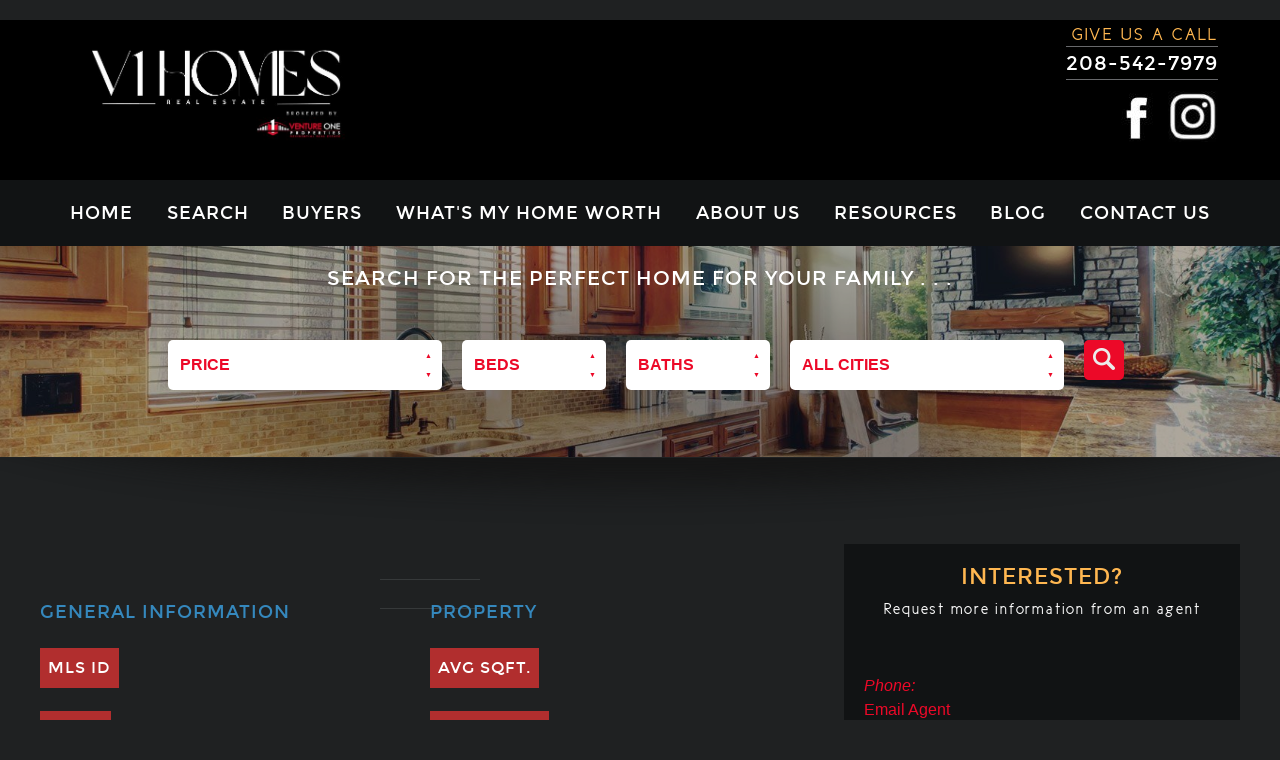

--- FILE ---
content_type: text/html; charset=utf-8
request_url: https://www.v1homesrealestate.com/Property/ammon/3335-s-taylorview-lane-mls-2166334
body_size: 10665
content:


<!DOCTYPE html>
<!--[if IE 8]><html class="no-js lt-ie9"><![endif]-->
<!--[if gt IE 8]><!-->
<html class="no-js">
<!--<![endif]-->

<head id="ctl00_ctl00_Head1"><meta http-equiv="Content-Type" content="text/html; charset=utf-8" /><meta http-equiv="X-UA-Compatible" content="IE=edge" /><title>
	Error
</title>
    <script src="//code.jquery.com/jquery-1.11.0.min.js" type="text/javascript"></script>
    <script type="text/javascript">
        window.jQuery || document.write('<script src="/js/jquery-1.11.0.min.js"><\/script>')
    </script>
    <!--[if lt IE 9]><script type="text/javascript" src="/js/html5shiv/html5shiv.js"></script><![endif]-->
    <meta name="viewport" content="width=device-width, initial-scale=1" /><script src="/js/modernizr.js"></script>
<script src="/js/CustomLock.js"></script>
<script src="/js/double-tap.js"></script>
<script src="/js/mp/jquery.magnific-popup.min.js"></script>
<script src="/js/master_header.js"></script>
<script src="/js/select/selectordie.min.js"></script>
<script src="/js/bxslider/jquery.bxslider.min.js"></script>
<script src="/js/slick/slick.min.js"></script>
<script src="/js/responsive-iframes/responsive-iframes.js"></script>
<script src="/js/search-panel.js"></script>
<script src="/js/mobile-menu.js"></script>
<script src="/js/placeholder.js"></script>
<script src="/js/load-universal.js"></script>
<link href="/css/reset.css" rel="stylesheet"/>
<link href="/css/fa/font-awesome.min.css" rel="stylesheet"/>
<link href="/js/select/selectordie.css" rel="stylesheet"/>
<link href="/js/mp/magnific-popup.css" rel="stylesheet"/>
<link href="/js/slick/slick.css" rel="stylesheet"/>
<link href="/js/responsive-iframes/responsive-iframes.css" rel="stylesheet"/>
<link href="/js/bxslider/jquery.bxslider.css" rel="stylesheet"/>
<link href="/css/Site.css" rel="stylesheet"/>

    
    <script src="https://maps.google.com/maps/api/js?key=AIzaSyCKyZtFx8Un7sGm_xB_PQL6vIKIYOdKHxY" type="text/javascript"></script>
    
    <script type="text/javascript">
        $(document).ready(function () {
            CustomLock("ctl00_ctl00_Cph_Cph_Submit", "clientInput");
        });
    </script>

<script type="text/javascript">var _gaq = _gaq || [];_gaq.push(['_setAccount', 'UA-56708609-2']);_gaq.push(['_trackPageview']);(function() {var ga = document.createElement('script'); ga.type = 'text/javascript'; ga.async = true;ga.src = ('https:' == document.location.protocol ? 'https://ssl' : 'http://www') + '.google-analytics.com/ga.js';var s = document.getElementsByTagName('script')[0]; s.parentNode.insertBefore(ga, s);})();</script><meta name="robots" content="noindex" /></head>
<body>
    <form method="post" action="/Property/ammon/3335-s-taylorview-lane-mls-2166334" onsubmit="javascript:return WebForm_OnSubmit();" id="aspnetForm">
<div class="aspNetHidden">
<input type="hidden" name="__EVENTTARGET" id="__EVENTTARGET" value="" />
<input type="hidden" name="__EVENTARGUMENT" id="__EVENTARGUMENT" value="" />
<input type="hidden" name="__VIEWSTATE" id="__VIEWSTATE" value="/[base64]/Vk89USxP2a65SWjzo=" />
</div>

<script type="text/javascript">
//<![CDATA[
var theForm = document.forms['aspnetForm'];
if (!theForm) {
    theForm = document.aspnetForm;
}
function __doPostBack(eventTarget, eventArgument) {
    if (!theForm.onsubmit || (theForm.onsubmit() != false)) {
        theForm.__EVENTTARGET.value = eventTarget;
        theForm.__EVENTARGUMENT.value = eventArgument;
        theForm.submit();
    }
}
//]]>
</script>


<script src="/WebResource.axd?d=8jZ0lbl32nN_B0w6FYpgLKBWx5EZLd2VaIe3zsK4lt2o5SLhXlxKk_ICKwfU2PvjRBdIsI3lhjUECS8LJf3eKCkNx-ycwEca9pmChzrpHr01&amp;t=637239440635139288" type="text/javascript"></script>


<script src="/ScriptResource.axd?d=b8W8OydMy9hVSUXyB-qtO2zmNdA9p0FUJ5P3G7JzY7N691yZVkKUJOaWpgQX0sKlB8da9JK8hFfJERVK78BabcUCFSStYixnbLp2ZtlG-XsqEEymkVmMPftJs0ypFJJbnU3cGXjPTS-n8Z2zcG3S7wPsS4Ea3kpd3eWTlbCLKjU1&amp;t=3ee86f5f" type="text/javascript"></script>
<script src="/ScriptResource.axd?d=CtCvyilJKH2wLaKXGGEBwU8z80_4UJcCDBmAt8aSbbXbRubZti6p6Z8TQ7ZrxjUQxIF2NAfEt5K0uHdBo5ASjnXS81PtI90VoBaJPp4gaCMccxfnViR_n4rpgvd-u4VkFie9DnUW1RE4ti9IdBl7vtxXU-8gX23bjd2Efn4xunoFMYHcroS-Pnkz5AedaV310&amp;t=10c151ff" type="text/javascript"></script>
<script type="text/javascript">
//<![CDATA[
if (typeof(Sys) === 'undefined') throw new Error('ASP.NET Ajax client-side framework failed to load.');
//]]>
</script>

<script src="/ScriptResource.axd?d=EKBRNiq9bfOS5f1b2CirsP8MLXH7TsuehO2WkxW1BlWWT0flJym34CSNXNy4dQ0EOe-V3bl0QhbZPTkJ8Ppi4TA_Ea312ptL-bS0QrUP9ohjzMJeWOfvFCfu7i5cHge-YarY0vJTCUVEF5MRer-sHIUU_ZAOCkODrrUbV25NSZn-IvcrGqUtgPc_Os38Zbrm0&amp;t=10c151ff" type="text/javascript"></script>
<script type="text/javascript">
//<![CDATA[
function WebForm_OnSubmit() {
if (typeof(ValidatorOnSubmit) == "function" && ValidatorOnSubmit() == false) return false;
return true;
}
//]]>
</script>

<div class="aspNetHidden">

	<input type="hidden" name="__VIEWSTATEGENERATOR" id="__VIEWSTATEGENERATOR" value="5B391DF9" />
	<input type="hidden" name="__EVENTVALIDATION" id="__EVENTVALIDATION" value="/wEdACDYrdljABJsn7xFtr3316T5RjyH7Cyo+ccU72h+2sPOHPV1sYcZXxqg81ocknGdpZvmQj7MFkQyyzZqFo1rFjqXiDyRz/dYMmkaDXyWwX0CEk9P8mATlNxUk8EFyR/CSlfdbKUnuO/Rzpv0sqzVIq/r7b1aOZArR0ba2zgdewwvAxtGHCTE5KWhkRuibynrF4974R7Nge42JaufZCwAeyIijl7tjAJinKt0s0y7RCXdylnzdQee4cP6eFXd0TkZFGmwzG8IGqjjLNPhSkYgPDYB5zrCTjPcYNW1Ffuo8dtW4d2LYAIazCWWs10hezeOPOmCiyY4p5bfrftwkk8kNPbWeIVT/2dG9MlTvNPxr0K60YvG2AwmroZOaMlu0+rSG73JMYpCwcXV8qJzYGEL9kZN4KQr/KRuOSowU0eD7Soo0l4WwHWBeaiSiat+Kvx/NMfs8U5Ij25+0qnlx0nIyXhjL7qms33Q/M2pViV9ykeW+/cG94B+xK0mklczC+20vbi7tyRv8BjmLepFRs4BDxuNYLHTUuapKxUJMNhWp8NpwrEavUhcW9TOLx/1/AkM4pcYrBfME7k4dKNKKE5ClbDwBAxLQxgU+vpHZVhH2gn/b86vSIgR5L2B/9W0NrcAUkzI1YXJk1BhJUHx80nsLahpvn4txxVjxMihNaT+TsqnWx9ZyesuIChA9mIYIO4D59HMRZ45VarAWn/LBwIp3Fni" />
</div>
        <noscript>
            <div id="NoJavascriptFound">
                <p>
                    This site has features that require javascript. Follow these simple instructions to <a href="http://www.activatejavascript.org" target="_blank">enable JavaScript in your web browser</a>.
                </p>
            </div>
        </noscript>
        
    <script type="text/javascript">
//<![CDATA[
Sys.WebForms.PageRequestManager._initialize('ctl00$ctl00$Cph$ScriptManager', 'aspnetForm', [], [], [], 90, 'ctl00$ctl00');
//]]>
</script>

    
<div class="toggle-menu lr">
    <ul>
        <li>
            <a id="menu-trigger" href="#0">
                <span class="menu-text">Menu</span>
                <div class="icon"></div>
            </a>
        </li>
        <li>
            <a href="tel:12085427979">208-542-7979</a>
        </li>
    </ul>
</div>

<nav aria-label="main mobile navigation" class="main-nav-copy lr" id="main-nav-copy"></nav>

    <div class="full interior">
        
<header>
    <div class="inner cf">
        <div class="cf">
            <div class="block-70 logo">
                <a href="/">
                    <img src="/Images/RedBlack Logo.jpg" alt="Venture One Commercial Properties" id="header_logo" />
                </a>
            </div>
            <div class="block-30 right lr">
                Give us a call<br /><strong>208-542-7979</strong>
                <div class="socials">
                    <p><a href="https://www.facebook.com/v1homesrealestate"><img src="/uploads/facebook%20logo.jpg" /></a>&nbsp;<a href="http://www.instagram.com/v1homesrealestate"><img src="/uploads/instagram%20logo%202.jpg" /></a><a href="https://www.instagram.com/v1homesrealestate/"></a></p>
<table border="0">
<tbody>
<tr>
<td></td>
<td></td>
</tr>
<tr>
<td></td>
<td></td>
</tr>
</tbody>
</table>
                </div>
            </div>
        </div>
    </div>
    <nav role="navigation" class="lr" id="menu-content">
        <p>&nbsp;</p>
<ul>
<li><a href="/">Home</a></li>
<li><a href="/all-listings">Search</a>
<ul>
<li><a href="/all-listings">All Listings</a></li>
<li><a href="/our-listings">Our Listings</a></li>
<li><a href="/popular-searches">Popular Searches</a></li>
</ul>
</li>
<li><a href="/for-buyers">Buyers</a></li>
<li><a href="/whats-my-home-worth">What's My Home Worth</a>
<ul>
<li><a href="/marketing-plan-overview">Marketing Plan Overview</a></li>
</ul>
</li>
<li><a href="/about-us">About Us<br /></a>
<ul>
<li><a href="/about-us">About Us</a></li>
<li><a href="/our-team">Our Team</a></li>
<li><a href="/mission-statement">Mission Statement</a></li>
</ul>
</li>
<li><a href="/resources">Resources</a>
<ul>
<li><a href="/mortgage-calculator">Mortgage Calculator</a></li>
<li><a href="/reviews">Reviews</a></li>
</ul>
</li>
<li><a href="/blog" target="_self">Blog</a></li>
<li><a href="/contact">Contact Us</a></li>
</ul>
    </nav>
</header>

        <div class="banner lr cf">
            <ul>
                <li class="cf" style="background-image: url(/uploads/banner-3.jpg);">
                    <div class="text">Search for the perfect home for your family . . .</div>
                    <div class="form cf">
                        <h1>Search for a Property</h1>
                        <div class="item">
                            <select name="ctl00$ctl00$Cph$ddlPriceRange" id="ctl00_ctl00_Cph_ddlPriceRange" class="DropDownList">
	<option value="">Price</option>
	<option value="0,350000">$0  - $350,000</option>
	<option value="350000,500000">$350,000 - $500,000</option>
	<option value="500000,750000">$500,000 - $750,000</option>
	<option value="750000,1000000">$750,000 - $1,000,000</option>
	<option value="1000000,+">$750,000 - $1,000,000</option>

</select>
                        </div>
                        <div class="item select-style short">
                            <select name="ctl00$ctl00$Cph$ddlBedrooms" id="ctl00_ctl00_Cph_ddlBedrooms" class="DropDownList" class="select-style">
	<option value="">Beds</option>
	<option value="2">2+</option>
	<option value="3">3+</option>
	<option value="4">4+</option>
	<option value="5">5+</option>

</select>
                        </div>
                        <div class="item select-style short">
                            <select name="ctl00$ctl00$Cph$ddlBathrooms" id="ctl00_ctl00_Cph_ddlBathrooms" class="DropDownList">
	<option value="">Baths</option>
	<option value="2">2+</option>
	<option value="3">3+</option>
	<option value="4">4+</option>
	<option value="5">5+</option>

</select>
                        </div>
                        <div class="item">
                            <select name="ctl00$ctl00$Cph$ddlCity" id="ctl00_ctl00_Cph_ddlCity" class="DropDownList">
	<option value="">All Cities</option>
	<option value="Ammon">Ammon</option>
	<option value="Blackfoot">Blackfoot</option>
	<option value="Idaho Falls">Idaho Falls</option>
	<option value="Rexburg">Rexburg</option>
	<option value="Rigby">Rigby</option>

</select>
                        </div>
                        <div class="item actions">
                            <input type="submit" name="ctl00$ctl00$Cph$SearchBtn" value="" id="ctl00_ctl00_Cph_SearchBtn" class="Buttons" />
                        </div>
                    </div>
                </li>
            </ul>
        </div>
        <!--.banner-->
        <div class="container">
            <div class="inner cf">
                
    <h1 id="ctl00_ctl00_Cph_Cph_PropertyNameTitle"></h1>
    <h2 id="ctl00_ctl00_Cph_Cph_PropertyCity" style="text-align: center;"></h2>
    <div class="headingPrice">
        <span id="ctl00_ctl00_Cph_Cph_lblPriceHeading"></span>
    </div>
    <div class="mainContent">
        <div class="item gallery">
            <div class="main-image">




                 


            </div>
            
        </div>
        <div class="listing">
            <div class="cf">
                <div class="item remarks">
                    
                </div>
                <div class="the-list cf">
                    <input type="hidden" name="ctl00$ctl00$Cph$Cph$LatLong" id="ctl00_ctl00_Cph_Cph_LatLong" />
                    <div class="cf">
                        <div class="column">
                            <h2>General Information</h2>
                            <div class="item mls-id">
                                <label>MLS ID</label>
                                <span id="ctl00_ctl00_Cph_Cph_lblMlsId"></span>
                            </div>

                            <div id="ctl00_ctl00_Cph_Cph_itemPrice" class="item price">
                                <label>Price</label>
                                <span id="ctl00_ctl00_Cph_Cph_lblPrice"></span>
                            </div>

                            <div id="ctl00_ctl00_Cph_Cph_propertyType" class="item property-type">
                                <label>Type</label>
                                <span id="ctl00_ctl00_Cph_Cph_lblPropertyType"></span>
                            </div>

                            <div id="ctl00_ctl00_Cph_Cph_county" class="item county">
                                <label>County</label>
                                <span id="ctl00_ctl00_Cph_Cph_lblCounty"></span>
                            </div>

                            <div id="ctl00_ctl00_Cph_Cph_yearBuilt" class="item year-built">
                                <label>Year Built</label>
                                <span id="ctl00_ctl00_Cph_Cph_lblYearBuilt"></span>
                            </div>
                        </div>
                        <div class="column">
                            <h2>Property</h2>
                            <div id="ctl00_ctl00_Cph_Cph_avgSqft" class="item square-feet">
                                <label>Avg SQFT.</label>
                                <span id="ctl00_ctl00_Cph_Cph_lblAvgSqft"></span>
                            </div>
                            <div id="ctl00_ctl00_Cph_Cph_lotSize" class="item lot-size">
                                <label>Apx Acres</label>
                                <span id="ctl00_ctl00_Cph_Cph_lblLotSize"></span>
                            </div>
                            <div id="ctl00_ctl00_Cph_Cph_generalZoning" class="item generalZoning">
                                <label>General Zoning</label>
                                <span id="ctl00_ctl00_Cph_Cph_lblGeneralZoning"></span>
                            </div>
                            <div id="ctl00_ctl00_Cph_Cph_specificZoning" class="item specificZoning">
                                <label>Specific Zoning</label>
                                <span id="ctl00_ctl00_Cph_Cph_lblSpecificZoning"></span>
                            </div>
                            <div id="ctl00_ctl00_Cph_Cph_bedrooms" class="item bedrooms">
                                <label>Bedrooms</label>
                                <span id="ctl00_ctl00_Cph_Cph_lblBedrooms"></span>
                            </div>
                            <div id="ctl00_ctl00_Cph_Cph_bathrooms" class="item bathrooms">
                                <label>Bathrooms</label>
                                <span id="ctl00_ctl00_Cph_Cph_lblBathrooms"></span>
                            </div>
                            <div id="ctl00_ctl00_Cph_Cph_layout" class="item layout">
                                <label>Layout</label>
                                <span id="ctl00_ctl00_Cph_Cph_lblLayout"></span>
                            </div>
                            

                            
                        </div>
                    </div>
                    <div class="moreDetails cf" style="display: none;">
                        <h2>More Details</h2>
                        <div class="column">
                            

                            

                            <div id="ctl00_ctl00_Cph_Cph_garage" class="item">
                                <label>Garages</label>
                                <span id="ctl00_ctl00_Cph_Cph_lblGarages"></span>
                            </div>

                            <div id="ctl00_ctl00_Cph_Cph_elemSchool" class="item">
                                <label>Elementary School District</label>
                                <span id="ctl00_ctl00_Cph_Cph_lblElemSchool"></span>
                            </div>

                            <div id="ctl00_ctl00_Cph_Cph_midSchool" class="item">
                                <label>Middle School District</label>
                                <span id="ctl00_ctl00_Cph_Cph_lblMiddleSchool"></span>
                            </div>

                            <div id="ctl00_ctl00_Cph_Cph_highSchool" class="item">
                                <label>High School District</label>
                                <span id="ctl00_ctl00_Cph_Cph_lblHighSchool"></span>
                            </div>

                            

                            

                            <div id="ctl00_ctl00_Cph_Cph_heat" class="item">
                                <label>Heat</label>
                                <span id="ctl00_ctl00_Cph_Cph_lblHeat"></span>
                            </div>

                            

                            

                            

                            <div id="ctl00_ctl00_Cph_Cph_apps" class="item">
                                <label>Appliances Included</label>
                                <span id="ctl00_ctl00_Cph_Cph_lblAppInclude"></span>
                            </div>
                        </div>
                        <div class="column">
                            <div id="ctl00_ctl00_Cph_Cph_exterior" class="item">
                                <label>Exterior Features</label>
                                <span id="ctl00_ctl00_Cph_Cph_lblExtFeat"></span>
                            </div>

                            <div id="ctl00_ctl00_Cph_Cph_interior" class="item">
                                <label>Interior Features</label>
                                <span id="ctl00_ctl00_Cph_Cph_lblInteriorFeat"></span>
                            </div>

                            <div id="ctl00_ctl00_Cph_Cph_patioDeck" class="item">
                                <label>Patio/Deck</label>
                                <span id="ctl00_ctl00_Cph_Cph_lblPatioDeck"></span>
                            </div>

                            <div id="ctl00_ctl00_Cph_Cph_sub" class="item">
                                <label>SubDivision</label>
                                <span id="ctl00_ctl00_Cph_Cph_lblSubDivision"></span>
                            </div>

                            <div id="ctl00_ctl00_Cph_Cph_fire" class="item">
                                <label>FirePlaces</label>
                                <span id="ctl00_ctl00_Cph_Cph_lblFirePlaces"></span>
                            </div>

                            <div id="ctl00_ctl00_Cph_Cph_ac" class="item">
                                <label>A/C</label>
                                <span id="ctl00_ctl00_Cph_Cph_lblAirConditioning"></span>
                            </div>

                            <div id="ctl00_ctl00_Cph_Cph_water" class="item">
                                <label>Water</label>
                                <span id="ctl00_ctl00_Cph_Cph_lblWater"></span>
                            </div>

                            <div id="ctl00_ctl00_Cph_Cph_irrigation" class="item">
                                <label>Irrigation</label>
                                <span id="ctl00_ctl00_Cph_Cph_lblIrrigation"></span>
                            </div>

                            <div id="ctl00_ctl00_Cph_Cph_listingOffice" class="item">
                                <label>Listing Office</label>
                                <span id="ctl00_ctl00_Cph_Cph_lblListingOffice"></span>
                            </div>
                        </div>
                    </div>
                    <a href="javascript:void(0)" class="moreDetailsBtn">View More Details</a>
                </div>
                <!--.the-list-->
                <div id="ctl00_ctl00_Cph_Cph_mapDiv" class="the-map">
                    <h2>Map &amp; Directions</h2>
                    <div class="note">
                        <p>*Click the marker to go to Google Maps in another window for directions.</p>
                    </div>
                    <div id="ctl00_ctl00_Cph_Cph_GoogleMaps">
	
                        
                        
                        
                        <div id="map_canvas" style="width: 100%; height: 500px; margin-bottom: 2px;">
                        </div>
                    
</div>
                </div>
                <!--.the-map-->
                <div class="item videos">
                    
                </div>

                <div class="item features">
                    
                </div>
            </div>
        </div>
    </div>
    <div class="secondaryContent">
        <div class="contactForm">
            <h2>Interested?</h2>
            <p class="subTitle">Request more information from an agent</p>
            <div class="agentInfo cf">
                <img id="ctl00_ctl00_Cph_Cph_agentImage" src="" style="width:150px;" />
                <p>
                    <span id="ctl00_ctl00_Cph_Cph_agentName"></span><br />
                    <span class="label">Phone:</span>
                    <a id="ctl00_ctl00_Cph_Cph_agentPhone"></a><br />
                    <a id="ctl00_ctl00_Cph_Cph_agentEmail">Email Agent</a>
                </p>
            </div>
            <div id="ctl00_ctl00_Cph_Cph_contact">
	
                <div class="item">
                    
                    <input name="ctl00$ctl00$Cph$Cph$agentId" type="text" id="ctl00_ctl00_Cph_Cph_agentId" class="TextBox" style="display: none;" />
                    <label>Full Name</label>
                    <input name="ctl00$ctl00$Cph$Cph$Name" type="text" id="ctl00_ctl00_Cph_Cph_Name" class="TextBox" />
                </div>
                <div class="item">
                    <label>Phone</label>
                    <input name="ctl00$ctl00$Cph$Cph$phone" id="ctl00_ctl00_Cph_Cph_phone" class="TextBox" type="tel" />
                </div>
                <div class="item">
                    <label>E-mail</label>
                    <input name="ctl00$ctl00$Cph$Cph$Email" id="ctl00_ctl00_Cph_Cph_Email" class="TextBox" type="email" />
                    <span id="ctl00_ctl00_Cph_Cph_RegularExpressionValidator1" class="ErrorText" style="display:none;">Please enter a valid email</span>
                </div>
                <div class="item">
                    <label>Message</label>
                    <textarea name="ctl00$ctl00$Cph$Cph$Message" rows="6" cols="20" id="ctl00_ctl00_Cph_Cph_Message" class="TextBox">
</textarea>
                </div>
                <div class="actions">
                    <input type="submit" name="ctl00$ctl00$Cph$Cph$Submit" value="Send" onclick="return CheckForm();" id="ctl00_ctl00_Cph_Cph_Submit" class="Buttons" />
                </div>
                <p style="display: none;">
                    <input name="ctl00$ctl00$Cph$Cph$ContactReason" type="text" id="ctl00_ctl00_Cph_Cph_ContactReason" class="TextBox" />
                </p>
            
</div>
            
        </div>
    </div>

            </div>
        </div>
        

<footer>
    <div class="inner cf">
        <nav role="navigation" class="lr">
            <h6>Menu</h6>
            <p>&nbsp;</p>
<ul>
<li><a href="/">Home</a></li>
<li><a href="/about-us">About Us</a></li>
<li><a href="/resources">Resources</a></li>
<li><a href="/blog">Blog</a></li>
<li><a href="/contact">Contact Us</a></li>
</ul>
        </nav>

        <nav role="navigation" class="lr">
            <h6>Listings</h6>
            <p>&nbsp;</p>
<ul>
<li><a href="/all-listings">Search Listings</a></li>
<li><a href="/all-listings">All Listings</a></li>
</ul>
        </nav>

        <nav role="navigation" class="lr">
            <h6>Policies</h6>
            <p>&nbsp;</p>
<ul>
<li><a href="/privacy-policy">Privacy Policy</a></li>
<li><a href="/terms-of-service">Terms of Service</a></li>
</ul>
        </nav>

        <div class="etc">
            <p>
                <img src="/Images/logo-footer.png" alt="" />
            </p>
            <div class="copyright">
                <p>
                    Copyright &copy; 2026 <a href="https://www.ventureoneproperties.com/" target="_blank">Venture One Properties</a>. All rights reserved.<br />
                    <small>The information provided on this website is accurate to the best of our knowledge. We cannot guarantee its validity and suggest independent verification of all information. All properties are subject to prior sale or rental.</small>
                </p>
                <p><a href="https://www.facebook.com/v1homesrealestate"><img src="/uploads/facebook%20logo.jpg" /></a>&nbsp;<a href="http://www.instagram.com/v1homesrealestate"><img src="/uploads/instagram%20logo%202.jpg" /></a><a href="https://www.instagram.com/v1homesrealestate/"></a></p>
<table border="0">
<tbody>
<tr>
<td></td>
<td></td>
</tr>
<tr>
<td></td>
<td></td>
</tr>
</tbody>
</table>
            </div>
            
        </div>
    </div>
    <!--.inner-->
</footer>

    </div>
    <!--.full-->

    
<script type="text/javascript">
//<![CDATA[
var Page_Validators =  new Array(document.getElementById("ctl00_ctl00_Cph_Cph_RegularExpressionValidator1"));
//]]>
</script>

<script type="text/javascript">
//<![CDATA[
var ctl00_ctl00_Cph_Cph_RegularExpressionValidator1 = document.all ? document.all["ctl00_ctl00_Cph_Cph_RegularExpressionValidator1"] : document.getElementById("ctl00_ctl00_Cph_Cph_RegularExpressionValidator1");
ctl00_ctl00_Cph_Cph_RegularExpressionValidator1.controltovalidate = "ctl00_ctl00_Cph_Cph_Email";
ctl00_ctl00_Cph_Cph_RegularExpressionValidator1.errormessage = "Please enter a valid email";
ctl00_ctl00_Cph_Cph_RegularExpressionValidator1.display = "Dynamic";
ctl00_ctl00_Cph_Cph_RegularExpressionValidator1.validationGroup = "contact";
ctl00_ctl00_Cph_Cph_RegularExpressionValidator1.evaluationfunction = "RegularExpressionValidatorEvaluateIsValid";
ctl00_ctl00_Cph_Cph_RegularExpressionValidator1.validationexpression = "^(([A-Za-z0-9]+_+)|([A-Za-z0-9]+\\-+)|([A-Za-z0-9]+\\.+)|([A-Za-z0-9]+\\++))*[A-Za-z0-9]+@((\\w+\\-+)|(\\w+\\.))*\\w{1,63}\\.[a-zA-Z]{2,6}$";
//]]>
</script>


<script type="text/javascript">
//<![CDATA[

var Page_ValidationActive = false;
if (typeof(ValidatorOnLoad) == "function") {
    ValidatorOnLoad();
}

function ValidatorOnSubmit() {
    if (Page_ValidationActive) {
        return ValidatorCommonOnSubmit();
    }
    else {
        return true;
    }
}
        
document.getElementById('ctl00_ctl00_Cph_Cph_RegularExpressionValidator1').dispose = function() {
    Array.remove(Page_Validators, document.getElementById('ctl00_ctl00_Cph_Cph_RegularExpressionValidator1'));
}
//]]>
</script>
</form>
</body>
</html>


--- FILE ---
content_type: text/css
request_url: https://www.v1homesrealestate.com/css/reset.css
body_size: 4704
content:
/* EM EQUATION: 1 / Xpx * Ypx = Nem | X = parent font size (ie: 16px), Y = px of the element you're changing (ie: 12px), Y = resulting em (ie: .75em)*/

/*************** Normalize with box***************/
/*! normalize.css v3.0.0 | MIT License | git.io/normalize */html{font-family:sans-serif;-ms-text-size-adjust:100%;-webkit-text-size-adjust:100%}body{margin:0}article,aside,details,figcaption,figure,footer,header,hgroup,main,nav,section,summary{display:block}audio,canvas,progress,video{display:inline-block;vertical-align:baseline}audio:not([controls]){display:none;height:0}[hidden],template{display:none}a{background:transparent}a:active,a:hover{outline:0}abbr[title]{border-bottom:1px dotted}b,strong{font-weight:bold}dfn{font-style:italic}h1{font-size:2em;margin:.67em 0}mark{background:#ff0;color:#000}small{font-size:80%}sub,sup{font-size:75%;line-height:0;position:relative;vertical-align:baseline}sup{top:-0.5em}sub{bottom:-0.25em}img{border:0}svg:not(:root){overflow:hidden}figure{margin:1em 40px}hr{-moz-box-sizing:content-box;box-sizing:content-box;height:0}pre{overflow:auto}code,kbd,pre,samp{font-family:monospace,monospace;font-size:1em}button,input,optgroup,select,textarea{color:inherit;font:inherit;margin:0}button{overflow:visible}button,select{text-transform:none}button,html input[type="button"],input[type="reset"],input[type="submit"]{-webkit-appearance:button;cursor:pointer}button[disabled],html input[disabled]{cursor:default}button::-moz-focus-inner,input::-moz-focus-inner{border:0;padding:0}input{line-height:normal}input[type="checkbox"],input[type="radio"]{box-sizing:border-box;padding:0}input[type="number"]::-webkit-inner-spin-button,input[type="number"]::-webkit-outer-spin-button{height:auto}input[type="search"]{-webkit-appearance:textfield;-moz-box-sizing:content-box;-webkit-box-sizing:content-box;box-sizing:content-box}input[type="search"]::-webkit-search-cancel-button,input[type="search"]::-webkit-search-decoration{-webkit-appearance:none}fieldset{border:1px solid silver;margin:0 2px;padding:.35em .625em .75em}legend{border:0;padding:0}textarea{overflow:auto}optgroup{font-weight:bold}table{border-collapse:collapse;border-spacing:0}td,th{padding:0}
html {height: 100%;overflow-y: scroll}
body {height:100%}

/* Clearfix */
.cf:before,.cf:after{content:" ";display:table}.cf:after{clear:both}.cf{*zoom:1}

/* Modular CSS for very simple, common things*/
.c{text-align:center}
.r{text-align:right}
.l{text-align:left}
.fl{float:left;margin:0 10px 10px 0}
.fr{float:right;margin:0 0 10px 10px}
/*list reset to get rid of bullets and such*/
ul.lr,.lr ul{list-style: none;margin: 0;padding: 0}
.login-form {max-width: 400px}
hr{border: 0; height: 1px; background-image: -webkit-linear-gradient(left, rgba(0,0,0,0), rgba(0,0,0,0.75), rgba(0,0,0,0)); background-image: -moz-linear-gradient(left, rgba(0,0,0,0), rgba(0,0,0,0.75), rgba(0,0,0,0)); background-image: -ms-linear-gradient(left, rgba(0,0,0,0), rgba(0,0,0,0.75), rgba(0,0,0,0)); background-image: -o-linear-gradient(left, rgba(0,0,0,0), rgba(0,0,0,0.75), rgba(0,0,0,0));margin:30px 0}

/* Blog */
.meta {
    border-bottom: 1px solid #575A5B;
    color: #575A5B;
    font-size: 14px;
    padding-bottom: 5px;
}

.blog-list .meta {
    border: 0;
}

.blog-list .read-more {
    padding: 15px 0 0;
    text-align: right;
}

.blog-content {
    margin: 25px 0;
}

.blog-list article {
    border-bottom: 1px solid #575A5B;
    margin-bottom: 30px;
    padding-bottom: 30px;
}

    .blog-list article:last-child {
        border: 0;
    }

/* Gallery and Slideshow */
.blog-gallery {
    margin: 25px 0 0;
}

.galleryContent a.gallery-lightbox, a.slideshow-tn {
    display: inline-block;
    margin: 0 5px 5px;
}

    .galleryContent a.gallery-lightbox img, a.slideshow-tn img {
        border: 5px solid #000;
        margin: 0 !important;
        max-height: 120px;
        width: auto !important;
    }

        .galleryContent a.gallery-lightbox img:hover, a.slideshow-tn img:hover {
            cursor: pointer;
        }

.gallery-slideshow {
    text-align: center;
}

    .gallery-slideshow .bx-wrapper img {
        display: inline-block;
    }

    .gallery-slideshow li {
        text-align: center;
    }

    .gallery-slideshow .bx-wrapper .bx-viewport {
        background: rgba(255,255,255,.5);
        border: 0;
        box-shadow: none;
    }

    .gallery-slideshow ul li {
        padding: 20px 0 10px;
    }

    .gallery-slideshow .bx-controls.bx-has-controls-direction {
        position: absolute;
        right: 0;
        top: 0;
    }

    .gallery-slideshow .bx-wrapper .bx-controls-direction a {
        height: 32px;
        left: auto;
        margin-top: 0;
        outline: 0 none;
        position: absolute;
        right: 10px;
        text-indent: -9999px;
        top: 10px;
        width: 32px;
        z-index: 9999;
    }

        .gallery-slideshow .bx-wrapper .bx-controls-direction a.bx-prev {
            left: auto;
            right: 50px;
        }

    .gallery-slideshow .bx-wrapper .bx-caption {
        background: rgba(0, 0, 0, 0.75);
        bottom: 25px;
    }

/* Forms */
input[type="text"], input[type="email"], input[type="password"], textarea, .DropDownList, .item input[type="email"], .item input[type="tel"] {
    background: #fff;
    border: 1px solid #ccc;
    margin-bottom: 5px;
    padding: 3px;
}

.DropDownList {
    font-size: 14px;
    height: auto;
}

textarea {
    height: 80px;
}

input[disabled] {
    opacity: .5;
}

label, .TableRowLabel {
    color: #222;
    padding-right: 7px;
    padding-bottom: 3px;
}

.actions {
    padding: .625em 0; /*10*/
}

input[type="submit"] {
    background: #000;
    border: 0;
    color: #fff;
    padding: 6px;
}

    input[type="submit"]:hover, .btn:hover, .Buttons:hover, input[type="submit"]:active, .btn:active, .Buttons:active, input[type="submit"]:focus, .button:focus, .Buttons:focus {
        background: #eaeaea;
        color: #000;
    }

.item {
    margin-bottom: .9375em;
}

    .item input[type="text"], .item input[type="password"], .item input[type="email"], .item input[type="tel"], .item select, .item textarea {
        width: 100%;
    }

    .item label {
        display: block;
    }

.shorti {
    display: inline-block;
    padding-right: .625em; /*10*/
    vertical-align: top;
    width: 49%;
}

.item label span {
    font-size: 14px;
    color: red;
}

p.unlock {
    margin-top: 0;
}

    p.unlock label {
        color: inherit;
        font-size: 14px;
        font-style: normal;
        font-weight: 400;
    }


.ErrorBox {
    background-color: #ffcccc;
    border: 1px #660000 solid;
    color: #660000;
    font-size: .5625em; /*9*/
    font-weight: bold;
    width: auto;
}

.AdminLinkCategory {
    font-size: 1.125em; /*18*/
}

    .AdminLinkCategory:hover {
        text-decoration: none;
    }

.ProductPriceDiscounted {
    color: #b62424;
    font-weight: bold;
    padding-left: 1.125em /*20*/;
}

.hidden {
    display: none;
    visibility: hidden;
}

.visible {
    display: block;
    visibility: visible;
}

/* the following is used for admin edit links through live site */
#pageProduct_adminEditLink {
    background-color: #5E5E5E;
    border: solid 2px #DFDFDF;
    border-radius: 10px;
    box-shadow: inset 0 0 10px #000;
    color: #fff;
    cursor: pointer;
    font-size: .875em; /*14*/
    left: .625em; /*10*/
    filter: alpha(opacity=90);
    opacity: 0.9;
    padding: .3125em; /*5*/
    position: fixed;
    top: .625em /*10*/;
    z-index: 99999;
}

    #pageProduct_adminEditLink:hover {
        border-color: #2F2F2F;
    }

    #pageProduct_adminEditLink a {
        color: #fff;
        text-decoration: none;
    }

        #pageProduct_adminEditLink a:hover, #pageProduct_adminEditLink a:visited {
            color: #fff;
        }

/* the following is used for individual pages/snippets admin edit link */
.adminEditLinkContainer {
    position: relative;
}

    .adminEditLinkContainer > * {
        z-index: 5;
        position: relative;
    }

/* makes inner content above the container when logged in as admin */
.adminEditLink {
    position: absolute;
    top: 0;
    right: 0;
    z-index: 9999;
}

adminEditLink a {
    display: inline;
    margin: 0;
    height: auto;
    width: auto;
    line-height: normal;
    padding: 0;
}

.admineditLinkHover {
    background-color: #CFCFCF;
    background: rgba(207,207,207, 0.5);
    -ms-filter: "progid:DXImageTransform.Microsoft.gradient(startColorstr=#CFCFCF, endColorstr=#CFCFCF)";
}

.ErrorText {
    color: #b62424;
}
/* used for .net validators */

.userDefaultTitles {
    font-size: larger;
    font-weight: bold;
    padding: .625em 0; /*10*/
}

/** GRIDVIEW STYLES **/
.gridview {
}

    .gridview th {
    }

        .gridview th:first-child {
        }

        .gridview th a {
            text-decoration: none;
        }

            .gridview th a:hover {
                text-decoration: underline;
            }

    .gridview td {
        padding: .4375em; /*7*/
    }

    .gridview tr.even td {
    }

    .gridview td a {
        text-decoration: none;
    }

        .gridview td a:hover {
            text-decoration: underline;
        }

/* used in the shopping cart listing for the total price of cart */
.TotalCartCost {
    font-size: .9375em; /*15*/
    font-weight: bold;
}

.shoppingCartFooter {
    text-align: right;
    padding: .625em 2.5em .625em 0; /*10 40*/
}

.shoppingCartDiscountText {
    font-size: .6875em; /*11*/
    color: #5BCF5A;
}

.cartDeleteBtn {
    text-align: center;
    color: #b62424;
}

.cartDeleteColumn {
    width: 1.125em; /*20*/
}

.finalCheckoutPrice {
    font-size: 1.125em; /*18*/
    font-weight: bold;
}

.addthis {
    float: right;
}

.addthis_counter.addthis_bubble_style {
    font-size: .75em; /*12*/
}

/* This is for the javascript message that shows only if users have their javascript disabled in browser */
#NoJavascriptFound {
    z-index: 10;
    border: solid 5px #b62424;
    background-color: #FDF3EA;
    color: #000;
    font-size: .9375em; /*15*/
    left: 0;
    padding: .625em; /*10*/
    position: fixed;
    text-align: left;
    top: 0;
    width: 100%;
    z-index: 999999;
}

#NoJavascriptFoundInterior {
    background-color: #FDF3EA;
    border: solid 5px #b62424;
    color: #000;
    font-size: .8125em; /*13*/
    margin: .625em 0; /*10*/
    padding: .625em; /*10*/
    text-align: left;
}

    #NoJavascriptFound a, #NoJavascriptFoundInterior a {
        color: #b62424;
        text-decoration: underline;
    }

        #NoJavascriptFound a:hover, #NoJavascriptFoundInterior a:hover {
            color: #b62424;
            text-decoration: underline;
        }

        #NoJavascriptFound a:visited, #NoJavascriptFoundInterior a:visited {
            color: #b62424;
            text-decoration: underline;
        }

.impersonateBox {
    background-color: #796F66;
    border-radius: 19px;
    color: #FFF;
    margin: .3125em 0 0 .3125em; /*5*/
    padding: .625em; /*10*/
    position: fixed;
    z-index: 9999;
}

/*** Shopping Cart ***/

.add-line {
    table-layout: fixed;
}

    .add-line td {
        padding: 0 5px;
    }

    .add-line .TextBox {
        width: 100%;
    }

    .add-line td {
        width: 30%;
    }

        .add-line td.cart-comment {
            width: 50%;
        }

        .add-line td.cart-quantity {
            width: 30%;
        }

.cart-footer {
    margin-top: 10px;
    text-align: right;
}

.total-cost {
    font-weight: 700;
    margin-bottom: 10px;
}

/** Responsive **/

/*** 34.375em (550px) ***/
@media only screen and (max-width : 34.375em) {

    textarea {
        width: 100%;
    }

    .content img {
        display: block;
        float: none !important;
        margin: .625em auto !important; /*10*/
    }

    /*** Shopping Cart ***/

    .cart-contents th {
        display: none;
    }

    .cart-contents td, .ad-line td {
        display: block;
        padding: 15px 10px;
        width: 100% !Important;
    }

        .cart-contents td:nth-child(even) {
            background: #E5E5E5;
        }

        .cart-contents td.rate {
            font-weight: bold;
            padding-top: 20px;
        }

    .cart-contents tr:nth-child(n+3) td:first-child {
        padding-top: 50px;
    }

    .cart-contents tr:nth-child(odd) {
        background: none !important;
    }

    .cart-contents td:before {
        font-weight: bold;
    }

    .cart-contents td.cart-code:before {
        content: "Code \2014\00a0";
    }

    .cart-contents td.cart-item:before {
        content: "Item \2014\00a0";
    }

    .cart-contents td.cart-price:before {
        content: "Price \2014\00a0";
    }

    .cart-contents td.cart-quantity:before {
        content: "Quantity \2014\00a0";
    }

    .cart-contents td.cart-total:before {
        content: "Item Total \2014\00a0";
    }

    .cart-contents td.cart-comment:before {
        content: "Comment \2014\00a0";
    }

    .cart-contents td.cart-button {
        text-align: center;
    }
}

--- FILE ---
content_type: text/css
request_url: https://www.v1homesrealestate.com/js/select/selectordie.css
body_size: 2995
content:
/* ===========================================================
 *
 *  Name:          selectordie.css
 *  Updated:       2014-04-27
 *  Created by:    Per V @ Vst.mn
 *  What?:         Base CSS for Select or Die
 *
 *  Copyright (c) 2014 Per Vestman
 *  Dual licensed under the MIT and GPL licenses.
 *
 *  No, I don't usually comment my CSS, but in this
 *  case it might "help" someone.
 *
 *  Beards, Rock & Loud Guns | Cogs 'n Kegs
 * =========================================================== */

.sod_select,
.sod_select * {
    -webkit-box-sizing: border-box;
    -moz-box-sizing: border-box;
    box-sizing: border-box;
    -webkit-user-select: none;
    -moz-user-select: none;
    -ms-user-select: none;
}

/* The SoD - Please keep this first three lines intact, otherwise all hell will break looooooose */
.sod_select {
    display: inline-block;
    position: relative;
    line-height: 1;
    width: 200px;
    padding: 15px 10px;
    border: 3px solid #5e5e5e;
    background: #ffffff;
    color: #444444;
    font-size: 11px;
    font-weight: 700;
    text-align: left;
    text-transform: uppercase;
    outline: 0;
    outline-offset: -2px; /* Opera */
    cursor: default;
}

    /* Up/Down arrows */
    .sod_select:before,
    .sod_select:after {
        content: "\25B2";
        position: absolute;
        right: 10px;
        top: 12px;
        font-size: 7px;
    }

    /* Down arrow */
    .sod_select:after {
        content: "\25BC";
        top: auto;
        bottom: 12px;
    }

    /* Change the border color on hover, focus and when open */
    .sod_select:hover,
    .sod_select.open,
    .sod_select.focus {
        border-color: #000000;
    }

    .sod_select.open {
        color: #919191;
    }

    .sod_select.focus {
        box-shadow: 0 0 5px rgba(0,0,0,.2);
    }

    /* When the entire SoD is disabled, go crazy! */
    .sod_select.disabled {
        border-color: #828282;
        color: #b2b2b2;
        cursor: not-allowed;
    }

    /* The "label", or whatever we should call it. Keep the first three lines for truncating. */
    .sod_select .sod_label {
        overflow: hidden;
        white-space: nowrap;
        text-overflow: ellipsis;
        padding-right: 15px;
    }

    .sod_select .sod_prefix { /* Use this if you're using a prefix and want to style it */
    }

    .sod_select .sod_placeholder { /* Use this if you're using a placeholder and want to style it */
    }



    /* Options list wrapper */
    .sod_select .sod_list {
        position: absolute;
        top: 100%;
        left: 0;
        display: none;
        height: auto;
        width: 200px;
        margin: 0 0 0 -3px;
        background: #ffffff;
        border: 3px solid #000000;
        border-top: none;
        color: #444444;
        font-weight: 300;
        z-index: 1;
    }

    /* Shows the option list (don't edit) */
    .sod_select.open .sod_list {
        display: block;
    }

    /* Don't display the options when  */
    .sod_select.disabled.open .sod_list {
        display: none;
    }

    /* When the option list is displayed above the SoD */
    .sod_select.above .sod_list {
        top: auto;
        bottom: 100%;
        border-top: 3px solid #000000;
        border-bottom: none;
    }

    /* Options list container */
    .sod_select .sod_list ul {
        overflow-y: auto;
        padding: 0;
        margin: 0;
    }

    /* All the options. Keep the first three lines for truncating... */
    .sod_select .sod_list li {
        overflow: hidden;
        white-space: nowrap;
        text-overflow: ellipsis;
        position: relative;
        padding: 10px 10px;
        list-style-type: none;
    }

    /* Optgroups */
    .sod_select .sod_list .optgroup,
    .sod_select .sod_list .optgroup.disabled {
        background: inherit;
        color: #939393;
        font-size: 10px;
        font-style: italic;
    }

    /* Children of an optgroup */
    .sod_select .sod_list .groupchild {
        padding-left: 20px;
    }

    /* Disabled option */
    .sod_select .sod_list .disabled {
        background: inherit;
        color: #cccccc;
    }

    /* Hover state for options, also used when a user uses his/hers up/down keys */
    .sod_select .sod_list .active {
        background: #f7f7f7;
        color: #333333;
    }

    /*Make room for the check mark */
    .sod_select .sod_list .selected {
        font-weight: 700;
        padding-right: 25px;
    }

        /* Displays a check mark for the selected option */
        .sod_select .sod_list .selected:before {
            content: "";
            position: absolute;
            right: 10px;
            top: 50%;
            -webkit-transform: translateY(-50%);
            -ms-transform: translateY(-50%);
            transform: translateY(-50%);
            display: inline-block;
            color: #808080;
            height: 9px;
            width: 10px;
            background: url([data-uri]);
        }

    /* Add a .no_highlight class to you SoD to hide the check mark and don't bold the option */
    .sod_select.no_highlight .sod_list .selected {
        font-weight: 300;
    }

        .sod_select.no_highlight .sod_list .selected:before {
            display: none;
        }

    .sod_select .sod_list .link { /* If data-link is set on a specific option */
    }

    .sod_select .sod_list .linkexternal { /* If data-link-external is set on a specific option */
    }



    /* Hide native select */
    .sod_select select {
        display: none !important;
    }

    /* The native select in touch mode. Keep this first line. Sorry, keep everything. */
    .sod_select.touch select {
        -webkit-appearance: menulist-button;
        position: absolute;
        top: 0;
        left: 0;
        display: block !important;
        height: 100%;
        width: 100%;
        opacity: 0;
        z-index: 1;
    }


--- FILE ---
content_type: text/css
request_url: https://www.v1homesrealestate.com/js/bxslider/jquery.bxslider.css
body_size: 1626
content:
/**
 * bxSlider v4.2.5
 * Copyright 2013-2015 Steven Wanderski
 * Written while drinking Belgian ales and listening to jazz

 * Licensed under MIT (http://opensource.org/licenses/MIT)
 */

/** VARIABLES 
===================================*/
/** RESET AND LAYOUT
===================================*/
.bx-wrapper {
    position: relative;
    margin: 0 auto 60px;
    padding: 0;
    *zoom: 1;
    -ms-touch-action: pan-y;
    touch-action: pan-y;
}

    .bx-wrapper img {
        max-width: 100%;
        display: block;
    }

.bxslider {
    margin: 0;
    padding: 0;
}

ul.bxslider {
    list-style: none;
}

.bx-viewport {
    /*fix other elements on the page moving (on Chrome)*/
    -webkit-transform: translatez(0);
}
/** THEME
===================================*/
.bx-wrapper {
    -moz-box-shadow: 0 0 5px #ccc;
    -webkit-box-shadow: 0 0 5px #ccc;
    box-shadow: 0 0 5px #ccc;
    border: 5px solid #fff;
    background: #fff;
}

    .bx-wrapper .bx-pager,
    .bx-wrapper .bx-controls-auto {
        position: absolute;
        bottom: -30px;
        width: 100%;
    }
    /* LOADER */
    .bx-wrapper .bx-loading {
        min-height: 50px;
        background: url('images/bx_loader.gif') center center no-repeat #ffffff;
        height: 100%;
        width: 100%;
        position: absolute;
        top: 0;
        left: 0;
        z-index: 2000;
    }
    /* PAGER */
    .bx-wrapper .bx-pager {
        text-align: center;
        font-size: .85em;
        font-family: Arial;
        font-weight: bold;
        color: #666;
        padding-top: 20px;
    }

        .bx-wrapper .bx-pager.bx-default-pager a {
            background: #666;
            text-indent: -9999px;
            display: block;
            width: 10px;
            height: 10px;
            margin: 0 5px;
            outline: 0;
            -moz-border-radius: 5px;
            -webkit-border-radius: 5px;
            border-radius: 5px;
        }

            .bx-wrapper .bx-pager.bx-default-pager a:hover,
            .bx-wrapper .bx-pager.bx-default-pager a.active,
            .bx-wrapper .bx-pager.bx-default-pager a:focus {
                background: #000;
            }

    .bx-wrapper .bx-pager-item,
    .bx-wrapper .bx-controls-auto .bx-controls-auto-item {
        display: inline-block;
        *zoom: 1;
        *display: inline;
    }

    .bx-wrapper .bx-pager-item {
        font-size: 0;
        line-height: 0;
    }
    /* DIRECTION CONTROLS (NEXT / PREV) */
    .bx-wrapper .bx-prev {
        left: 10px;
        background: url('images/controls.png') no-repeat 0 -32px;
    }

        .bx-wrapper .bx-prev:hover,
        .bx-wrapper .bx-prev:focus {
            background-position: 0 0;
        }

    .bx-wrapper .bx-next {
        right: 10px;
        background: url('images/controls.png') no-repeat -43px -32px;
    }

        .bx-wrapper .bx-next:hover,
        .bx-wrapper .bx-next:focus {
            background-position: -43px 0;
        }

    .bx-wrapper .bx-controls-direction a {
        position: absolute;
        outline: 0;
        width: 32px;
        height: 32px;
        text-indent: -9999px;
        z-index: 999;
    }

        .bx-wrapper .bx-controls-direction a.disabled {
            display: none;
        }
    /* AUTO CONTROLS (START / STOP) */
    .bx-wrapper .bx-controls-auto {
        text-align: center;
    }

        .bx-wrapper .bx-controls-auto .bx-start {
            display: block;
            text-indent: -9999px;
            width: 10px;
            height: 11px;
            outline: 0;
            background: url('images/controls.png') -86px -11px no-repeat;
            margin: 0 3px;
        }

            .bx-wrapper .bx-controls-auto .bx-start:hover,
            .bx-wrapper .bx-controls-auto .bx-start.active,
            .bx-wrapper .bx-controls-auto .bx-start:focus {
                background-position: -86px 0;
            }

        .bx-wrapper .bx-controls-auto .bx-stop {
            display: block;
            text-indent: -9999px;
            width: 9px;
            height: 11px;
            outline: 0;
            background: url('images/controls.png') -86px -44px no-repeat;
            margin: 0 3px;
        }

            .bx-wrapper .bx-controls-auto .bx-stop:hover,
            .bx-wrapper .bx-controls-auto .bx-stop.active,
            .bx-wrapper .bx-controls-auto .bx-stop:focus {
                background-position: -86px -33px;
            }
    /* PAGER WITH AUTO-CONTROLS HYBRID LAYOUT */
    .bx-wrapper .bx-controls.bx-has-controls-auto.bx-has-pager .bx-pager {
        text-align: left;
        width: 80%;
    }

    .bx-wrapper .bx-controls.bx-has-controls-auto.bx-has-pager .bx-controls-auto {
        right: 0;
        width: 35px;
    }
    /* IMAGE CAPTIONS */
    .bx-wrapper .bx-caption {
        position: absolute;
        bottom: 0;
        left: 0;
        background: #666;
        background: rgba(80, 80, 80, 0.75);
        width: 100%;
    }

        .bx-wrapper .bx-caption span {
            color: #fff;
            font-family: Arial;
            display: block;
            font-size: .85em;
            padding: 10px;
        }


--- FILE ---
content_type: text/css
request_url: https://www.v1homesrealestate.com/css/Site.css
body_size: 11713
content:
* {
    -webkit-box-sizing: border-box;
    -moz-box-sizing: border-box;
    box-sizing: border-box;
    position: relative;
}

#map-canvas div, #map_canvas div {
    position: initial;
}

/** TABLE OF CONTENTS **/
/**		1. General
/**			1a. Forms
/**			1b. Select Styles
/**		2. Body			
/**		3. Header
/**		4. Navigation
/**			4a. Submenu
/**			4b. Responsive Menu
/**		5. Banner
/**		6. Main
/**		7. Footer
/**		8. Listings
/**		9. Responsive
/**			9a. 84.375em (1350px)
/**			9b. 66.875em (1070px)
/**			9c. 59.375em (950px)
/**			9d. 56.25em (900px)
/**			9e. 53.125em (850px)
/**			9f. 46.875em (750px)
/**			9g. 43.75em (700px)
/**			9h. 37.5em (600px)
/**			9i. 28.125em (450px)
/**		9. Touch

/*********************** 1. General ***********************/
body {
    background: #1f2122;
    color: #fafafa;
    font: 1em/1.5 'Helvetica', arial, sans-serif;
}

form#aspnetForm {
    height: 100%;
    position: relative;
}

.openclose {
    cursor: pointer;
    float: right;
    margin-bottom: 1em;
}

@font-face {
    font-family: 'Lato';
    src: url('../fonts/lato-bold-webfont.eot');
    src: url('../fonts/lato-bold-webfont.eot?#iefix') format('embedded-opentype'), url('../fonts/lato-bold-webfont.woff2') format('woff2'), url('../fonts/lato-bold-webfont.woff') format('woff');
    font-weight: bold;
    font-style: normal;
}

@font-face {
    font-family: 'Lato';
    src: url('../fonts/lato-regular-webfont.eot');
    src: url('../fonts/lato-regular-webfont.eot?#iefix') format('embedded-opentype'), url('../fonts/lato-regular-webfont.woff2') format('woff2'), url('../fonts/lato-regular-webfont.woff') format('woff');
    font-weight: normal;
    font-style: normal;
}

@font-face {
    font-family: 'Montserrat';
    src: url('../fonts/montserrat-regular-webfont.eot');
    src: url('../fonts/montserrat-regular-webfont.eot?#iefix') format('embedded-opentype'), url('../fonts/montserrat-regular-webfont.woff2') format('woff2'), url('../fonts/montserrat-regular-webfont.woff') format('woff');
    font-weight: normal;
    font-style: normal;
}

@font-face {
    font-family: 'New Cicle';
    src: url('../fonts/New_Cicle_Gordita-webfont.eot');
    src: url('../fonts/New_Cicle_Gordita-webfont.eot?#iefix') format('embedded-opentype'), url('../fonts/New_Cicle_Gordita-webfont.woff') format('woff'), url('../fonts/New_Cicle_Gordita-webfont.ttf') format('truetype'), url('../fonts/New_Cicle_Gordita-webfont.svg#new_ciclegordita') format('svg');
    font-weight: normal;
    font-style: normal;
}

p {
    margin: 7px 0 10px;
}

a {
    color: #ec0928;
}

    a[href^="tel:"] {
        color: #fff;
        text-decoration: none;
    }

    a:hover, a:focus {
        color: #c8c8c8;
    }

h1, h2, h3, h4, h5, h6, .SectionHeader, .subh, .btitle {
    color: #ec0928;
    font: 1.5em/1.2 "Montserrat", 'Century Gothic', "Helvetica", arial, sans-serif; /*24*/
    letter-spacing: 1px;
    margin: 0 0 7px;
    padding: 0;
    text-transform: uppercase;
}

h2 {
    color: #ffb751;
    font-size: 1.375em; /*22*/
}

h3 {
    color: #E06475;
    font-size: 1.25em; /*20*/
}

h4 {
    color: #ffb751;
    font-size: 1.125em; /*18*/
}

h5, .SectionHeader {
    font: 1.25em "New Cicle", 'Century Gothic', 'Helvetica', arial, sans-serif; /*20*/
    text-transform: none;
}

h6 {
    color: #E5B7BD;
    font: 1.125em "New Cicle", 'Century Gothic', 'Helvetica', arial, sans-serif; /*18*/
    text-transform: none;
}

.ht, .homepage .bx-controls a {
    text-indent: 100%;
    white-space: nowrap;
    overflow: hidden;
    display: block;
}

.SectionHeader {
    border-bottom: 1px solid #9c9c9c;
    display: block;
    margin: .6em 0;
}

img {
    max-width: 100%;
}

.inner {
    margin: 0 auto;
    max-width: 75em; /*1200*/
}

[class*="block-"] {
    float: left;
    padding: 0 1.25em; /*20*/
}

.block-20 {
    width: 20%;
}

.block-25 {
    width: 25%;
}

.block-30 {
    width: 30%;
}

.block-40 {
    width: 40%;
}

.block-50 {
    width: 50%;
}

.block-60 {
    width: 60%;
}

.block-70 {
    width: 70%;
}

/*** 1a. Forms ***/
input[type="text"], input[type="password"], textarea, .DropDownList, .item input[type="email"], .item input[type="tel"] {
    background: #fff;
    border: 1px solid #ccc;
    border-radius: 5px;
    color: #202020;
    margin-bottom: 5px;
    padding: 7px;
}

.banner input[type="text"] {
    color: #202020;
    border: 0;
    border-radius: 5px;
    height: 42px;
    padding: 15px 10px;
}

.interior .banner input[type="text"] {
    padding: 10px;
}

.homepage .banner input[type="text"] {
    height: 51px;
}

.banner .placeholdersjs, .banner placeholder {
    color: #ec0928;
    font: 1.125em/1.2 'New Cicle', 'Century Gothic', 'Helvetica', arial, sans-serif; /*18*/
    opacity: 1;
}

.homepage .banner .placeholdersjs, .homepage .banner placeholder {
    font-size: 1.625em;
}

.banner ::-webkit-input-placeholder {
    color: #ec0928;
    font: 1.125em/1.2 'New Cicle', 'Century Gothic', 'Helvetica', arial, sans-serif;
    opacity: 1;
}

.banner ::-moz-placeholder { /* Firefox 19+ */
    color: #ec0928;
    font: 1.125em/1.2 'New Cicle', 'Century Gothic', 'Helvetica', arial, sans-serif;
    opacity: 1;
}

.banner :-ms-input-placeholder {
    color: #ec0928;
    font: 1.125em/1.2 'New Cicle', 'Century Gothic', 'Helvetica', arial, sans-serif;
    opacity: 1;
}

.banner :focus::-webkit-input-placeholder {
    color: #c8c8c8;
}

.banner :focus::-moz-placeholder { /* Firefox 19+ */
    color: #c8c8c8;
}

.banner :focus:-ms-input-placeholder {
    color: #c8c8c8;
}

.DropDownList {
    font-size: 14px;
    height: auto;
}

textarea {
    height: 5em; /*80*/
}

input[disabled] {
    opacity: .5;
}

label, .TableRowLabel {
    color: #E06475;
    font: 18px 'New Cicle', 'Century Gothic', 'Helvetica', arial, sans-serif;
    letter-spacing: 1px;
    padding-right: 7px;
    padding-bottom: 3px;
}

.actions {
    padding: .625em 0; /*10*/
}

input[type="submit"], .btn, .Buttons {
    background: #ec0928;
    border: 0;
    border-radius: 5px;
    color: #fff;
    display: inline-block;
    font: 1.25em/1.2 "Montserrat", 'Century Gothic', "Helvetica", arial, sans-serif; /*20*/
    letter-spacing: 1px;
    margin: 0 0 10px;
    padding: 10px 30px;
    position: relative;
    text-align: center;
    text-decoration: none;
    text-transform: uppercase;
}

    input[type="submit"]:hover, .btn:hover, .Buttons:hover, input[type="submit"]:active, .btn:active, .Buttons:active, input[type="submit"]:focus, .button:focus, .Buttons:focus {
        background: #eaeaea;
        color: #202020;
    }

.banner input[type="submit"] {
    background-image: url("../images/sprites.png");
    background-position: -61px 8px;
    background-repeat: no-repeat;
    border-radius: 5px;
    padding: 8px 20px;
    text-indent: -9999px;
}

.homepage .banner input[type="submit"] {
    background-position: -58px 12px;
    padding: 12px 24px;
}

.banner input:hover[type="submit"] {
    background-color: #700606;
}

.item {
    margin-bottom: .9375em;
}

.banner .item {
    margin-bottom: 10px;
}

.item input[type="text"], .item input[type="password"], .item input[type="email"], .item input[type="tel"], .item select, .item textarea {
    width: 100%;
}

.item label {
    display: block;
}

.banner .item {
    float: left;
    padding: 0 .625em; /*10*/
    width: 30.5%;
}

    .banner .item.short {
        width: 17%;
    }

    .banner .item.actions {
        padding: 0 0 0 .625em; /*10*/
        width: 4%;
    }

.bx-wrapper {
    background: none;
    border: 0;
    box-shadow: none;
    margin-bottom: 0;
}

.shorti, .check {
    display: inline-block;
    padding-right: .625em; /*10*/
    vertical-align: top;
    width: 49%;
}

.item label span {
    font-size: 14px;
    color: #c8c8c8;
}

.item .check {
    margin-bottom: 5px;
    width: 24%;
}

.check label {
    display: inline-block;
}

/*** 1b. Select Styles ***/
.sod_select {
    border: 0;
    border-radius: 5px;
    color: #EC0928;
    display: block;
    font-size: inherit;
    padding: 12px;
    width: auto;
}

    .sod_select.open {
        border-radius: 5px 5px 0 0;
    }

    .sod_select:before, .sod_select:after {
        color: #EC0928;
    }

    .sod_select .sod_list {
        border: 0;
        margin: 0;
        max-height: 255px;
        overflow-y: auto;
        width: 100%;
    }

        .sod_select .sod_list .active {
            background: #E5E5E5;
        }

        .sod_select .sod_list .selected:before {
            background: none;
        }

    .sod_select .sod_label {
        height: 26px;
        line-height: 26px;
    }

/*********************** 2. Body ***********************/
.full {
    min-height: 100%;
    padding-top: 20px;
    position: relative;
    width: 100%;
}

.container {
    margin: 0 auto;
    padding: 1.25em 1.25em 6.25em; /*20 10 100*/
    position: relative;
    max-width: 100%;
}

/*********************** 3. Header ***********************/
header {
    width: 100%;
    background: #000000;
}

#header_logo {
    height: 143.365px;
}

    header [class*="block-"] {
        margin-bottom: .625em; /*10*/
    }

    header .right {
        color: #ffb751;
        font: 18px/1.7 "New Cicle", 'Century Gothic', 'Helvetica', arial, sans-serif;
        letter-spacing: .11em;
        text-align: right;
        text-transform: uppercase;
        width: 30%;
    }

        header .right strong {
            border-bottom: 1px solid #68696c;
            border-top: 1px solid #68696c;
            color: #fff;
            font: 400 20px/1.2 "Montserrat", 'Century Gothic', "Helvetica", arial, sans-serif;
            letter-spacing: 1px;
            padding: 4px 0;
        }

/*********************** 4. Navigation ***********************/
#menu-content {
    background: #111314;
    color: #fff;
}

nav p, .sidr p {
    display: none;
}

#menu-content ul li {
    display: inline-block;
    margin: 0 .9375em; /*15*/
    position: relative;
    vertical-align: top;
}

#menu-content.lr ul {
    letter-spacing: -0.31em;
    margin: 0 auto;
    max-width: 75em;
    text-align: center;
    word-spacing: -0.43em;
}

#menu-content ul li {
    color: #111;
    font: 1.125em/1.2 "Montserrat", 'Century Gothic', "Helvetica", arial, sans-serif; /*18*/
    margin: 0;
    display: inline-block;
    letter-spacing: 1px;
    text-transform: uppercase;
    word-spacing: normal;
    vertical-align: top;
}

    #menu-content ul li a {
        color: #fff;
        display: block;
        padding: 1.25em .9375em; /*20 15*/
        text-decoration: none;
    }

    #menu-content ul li:hover a {
        background: #ec0928;
        color: #fff;
    }

/*** 4a. Submenu ***/
#menu-content ul > li > ul {
    background: #ec0928;
    font-size: .8333333333333333em; /*15*/
    left: 0;
    line-height: 1.2 !important;
    max-height: 0;
    overflow: hidden;
    padding: 0;
    position: absolute;
    text-align: left;
    -webkit-transition: max-height .2s;
    transition: max-height .2s;
    width: 250px;
    z-index: 999;
}

#menu-content ul > li > ul {
    display: block;
    margin: 0;
    padding: 0;
    width: 200px;
}

    #menu-content ul > li > ul li {
        border: 0;
        display: block;
        margin: 0;
        padding: 0;
        text-align: left;
    }

    #menu-content ul > li > ul a {
        color: #fff !important;
        display: block;
        padding: .625em; /*10*/
        text-decoration: none !important;
        text-indent: 0 !important;
        width: 200px !important;
    }

        #menu-content ul > li > ul a:hover {
            background: #700606;
            color: #fff !important;
        }

#menu-content ul > li:hover > ul {
    max-height: 31.25em; /*500*/
    opacity: 1;
    -webkit-transition: max-height .7s ease-in-out 0s;
    transition: max-height .7s ease-in-out 0s;
}

/*** 4b. Responsive Menu ***/
.toggle-menu {
    background: #0a0a0a;
    border-bottom: 1px solid #1f2122;
    box-shadow: 0 0 10px rgba(0, 0, 0, 0.7);
    color: #fafafa;
    display: none;
    font: 1em/1.2 Montserrat,"Century Gothic",Helvetica,arial,sans-serif;
    left: 0;
    padding: 10px 15px;
    position: fixed;
    text-decoration: none;
    text-transform: uppercase;
    top: 0;
    width: 100%;
    z-index: 1000;
}

    .toggle-menu .icon, .toggle-menu .menu-text {
        display: inline-block;
        vertical-align: middle;
    }

    .toggle-menu p {
        margin: 0;
    }

    .toggle-menu li {
        float: left;
        width: calc(100% / 2 - 1px);
    }

        .toggle-menu li:last-of-type {
            text-align: right;
        }

    .toggle-menu a {
        color: #fafafa;
        display: block;
        text-decoration: none;
    }

    /* Hamburger menu icon */
    .toggle-menu .icon, .toggle-menu .icon:after, .toggle-menu .icon:before {
        background: #fafafa;
        -webkit-transition: all 0s .3s;
        transition: all 0s .3s;
        width: 18px;
        height: 2px;
    }

        .toggle-menu .icon:after, .toggle-menu .icon:before {
            background: #fafafa;
            content: "";
            position: absolute;
            left: 0;
        }

        .toggle-menu .icon:before {
            bottom: 5px;
            -webkit-transition: bottom .3s .3s cubic-bezier(0.23, 1, 0.32, 1), -webkit-transform .3s cubic-bezier(0.23, 1, 0.32, 1);
            transition: bottom .3s .3s cubic-bezier(0.23, 1, 0.32, 1), transform .3s cubic-bezier(0.23, 1, 0.32, 1);
        }

        .toggle-menu .icon:after {
            top: 5px;
            -webkit-transition: top .3s .3s cubic-bezier(0.23, 1, 0.32, 1), -webkit-transform .3s cubic-bezier(0.23, 1, 0.32, 1);
            transition: top .3s .3s cubic-bezier(0.23, 1, 0.32, 1), transform .3s cubic-bezier(0.23, 1, 0.32, 1);
        }

    /* When clicked, hamburger icon animates into an X */
    .toggle-menu .is-clicked .icon {
        background: rgba(255, 255, 255, 0);
    }

        .toggle-menu .is-clicked .icon:after {
            background: #ffb751;
            top: 0;
            -ms-transform: rotate(45deg);
            -webkit-transform: rotate(45deg);
            transform: rotate(45deg);
            -webkit-transition: top .3s cubic-bezier(0.23, 1, 0.32, 1), -webkit-transform .3s .3s cubic-bezier(0.23, 1, 0.32, 1);
            transition: top .3s cubic-bezier(0.23, 1, 0.32, 1), transform .3s .3s cubic-bezier(0.23, 1, 0.32, 1);
        }

        .toggle-menu .is-clicked .icon:before {
            background: #ffb751;
            bottom: 0;
            -ms-transform: rotate(-45deg);
            -webkit-transform: rotate(-45deg);
            transform: rotate(-45deg);
            -webkit-transition: bottom .3s cubic-bezier(0.23, 1, 0.32, 1), -webkit-transform .3s .3s cubic-bezier(0.23, 1, 0.32, 1);
            transition: bottom .3s cubic-bezier(0.23, 1, 0.32, 1), transform .3s .3s cubic-bezier(0.23, 1, 0.32, 1);
        }

/* Mobile Nav Panels */
[id$="nav-copy"] {
    background: #36393a;
    box-shadow: 5px 0 5px -5px rgba(0,0,0,.5);
    left: 0;
    overflow-y: auto;
    padding: 42px 0;
    position: fixed;
    top: 0;
    -webkit-transform: translateX(-280px);
    -ms-transform: translateX(-280px);
    transform: translateX(-280px);
    -webkit-backface-visibility: hidden;
    -webkit-transition: -webkit-transform .4s 0s, visibility 0s .4s;
    transition: transform .4s 0s, visibility 0s .4s;
    width: 230px;
    height: 100%;
    z-index: 999;
}

    [id$="nav-copy"] ul li a {
        border-bottom: 1px solid #202020;
        color: #fafafa;
        display: block;
        padding: 15px;
        text-decoration: none;
    }

        [id$="nav-copy"] ul li a:hover {
            background: #000;
            color: #fff;
        }

    [id$="nav-copy"] ul li ul {
        background: rgba(0,0,0,.15);
        font-size: 14px;
        line-height: 1.2;
    }

        [id$="nav-copy"] ul li ul li a {
            padding-left: 30px;
        }

    [id$="nav-copy"].open-menu {
        -webkit-transform: translateX(0) !important;
        -ms-transform: translateX(0) !important;
        transform: translateX(0) !important;
        -webkit-transition: -webkit-transform .4s 0s, visibility 0s 0s;
        transition: transform .4s 0s, visibility 0s 0s;
        -webkit-overflow-scrolling: touch;
    }

.dd-wrap {
    display: block;
    width: 100%;
}

.open-dd {
    background: #202020;
    cursor: pointer;
    display: block;
    position: absolute;
    right: 0;
    text-align: center;
    top: 0;
    width: 50px;
    height: 100%;
    z-index: 10;
}

    /* Icon to indicate there's drop downs to open */
    .open-dd::after {
        content: "\f103";
        font: normal normal normal 14px/1 FontAwesome;
        font-size: inherit;
        left: 0;
        margin: auto;
        position: absolute;
        right: 0;
        top: 50%;
        -ms-transform: translateY(-50%);
        -webkit-transform: translateY(-50%);
        transform: translateY(-50%);
    }

    .open-dd:hover, .open-dd:focus {
        background: #700606;
        color: #fff;
    }

.has-sub ul {
    display: none;
}

.has-sub span {
    display: block;
}

.has-sub > span {
    height: 100%;
}

/*********************** 5. Banner ***********************/
.banner {
    margin-bottom: 1.875em; /*30*/
    max-width: 100%;
}

.interior .banner > ul > li {
    padding: 20px 0 60px;
}

.banner:after, .buckets.dark:after {
    content: "";
    background: url(../images/shadow.png) no-repeat center center;
    bottom: -68px;
    left: 0;
    pointer-events: none;
    position: absolute;
    width: 100%;
    height: 67px;
}

.banner .form {
    /* Got rid of lines
    border-bottom: 1px solid #a8a8a8;
    border-top: 1px solid #a8a8a8;*/
    left: 50%;
    margin: 0 0 0 -40%;
    max-width: 80%;
    padding: 1.875em 1.875em .625em; /*30 10*/
    position: absolute;
    right: 0;
    top: 12.5em; /*200*/
    z-index: 999;
}

.interior .banner .form {
    position: relative;
    top: 20px; /*20*/
}

.banner .form h1 {
    display: none;
    font-size: 1.125em; /*18*/
    margin-bottom: 1.111111111111111em;
    text-align: center;
}

.banner .text {
    bottom: 310px;
    color: #fff;
    font: 1.25em/1.2 "Montserrat", 'Century Gothic', "Helvetica", arial, sans-serif; /*20*/
    left: 0;
    letter-spacing: 1px;
    margin: 0 auto;
    padding: 0 1em; /*20*/
    position: absolute;
    right: 0;
    text-align: center;
    text-transform: uppercase;
    max-width: 100%;
}

.interior .banner .text {
    color: #fff;
    bottom: auto;
    position: relative;
    z-index: 100;
}

.banner > ul > li::after, .banner .bx-viewport > ul > li::after {
    background: rgba(0,0,0,.3);
    bottom: 0;
    content: "";
    display: block;
    height: 100%;
    left: 0;
    position: absolute;
    right: 0;
    top: 0;
    width: 100%;
    z-index: 0;
}

.bx-wrapper, .banner {
    z-index: 800;
}

.homepage .banner .bx-viewport {
    margin: 0 auto;
    max-width: 100%;
}

    .homepage .banner .bx-viewport ul li, .banner li {
    }

    .homepage .banner .bx-viewport ul li, .banner li {
        background-repeat: no-repeat;
        background-size: cover;
    }

    .homepage .banner .bx-viewport ul li {
        height: 500px;
    }

.homepage .bx-wrapper .bx-controls {
    left: 0;
    position: absolute;
    width: 100%;
}

.homepage .bx-wrapper .bx-controls-direction {
    width: 100%;
}

    .homepage .bx-wrapper .bx-controls-direction a {
        background: url(../images/sprites.png) no-repeat 0 -66px;
        bottom: 20px;
        display: block;
        left: 40px;
        position: absolute;
        width: 22px;
        height: 37px;
        z-index: 999;
    }

        .homepage .bx-wrapper .bx-controls-direction a.bx-prev {
        }

        .homepage .bx-wrapper .bx-controls-direction a.bx-next {
            background-position: -50px -66px;
            left: auto;
            right: 40px;
        }

        .homepage .bx-wrapper .bx-controls-direction a:hover {
            background-position: 0 -112px;
        }

            .homepage .bx-wrapper .bx-controls-direction a:hover.bx-next {
                background-position: -50px -112px;
            }

/*********************** 6. Main ***********************/
.welcome {
    margin: 50px auto 0;
    padding-bottom: 5em; /*80*/
    width: 60%;
    z-index: 900;
}

    .welcome h1, .buckets h1 {
        margin-bottom: 20px;
        padding-bottom: 15px;
        text-align: center;
    }


        .welcome h1:after, .buckets h1:after, .welcome:after {
            background: #36393a;
            bottom: 0;
            content: "";
            height: 1px;
            left: 0;
            margin: 0 auto;
            width: 20%;
            position: absolute;
            right: 0;
        }

    .welcome:after {
        bottom: 60px;
    }

.buckets {
    padding: 3.75em 1.25em; /*60 20*/
}

    .buckets.dark {
        background: #111314;
        padding-left: 0;
        padding-right: 0;
    }

    .buckets ul {
        max-width: 75em;
        margin: 0 auto;
        text-align: center;
    }

    .buckets.listings ul {
        max-width: none;
    }

    .buckets ul li {
        border: 10px solid #1a1c1d;
        display: inline-block;
        margin: 0 .625em; /*10*/
        position: relative;
        text-align: left;
        vertical-align: top;
        width: 31%;
    }

        .buckets ul li figure {
            margin: 0;
            position: relative;
        }

        .buckets ul li img {
            display: block;
        }

        .buckets ul li figure > p {
            margin: 0;
        }

        .buckets ul li figure img {
            max-width: 100%;
            display: block;
            position: relative;
        }

        .buckets ul li figcaption {
            background: #b12e2e;
            color: #fff;
            font: 1em "Montserrat", 'Century Gothic', "Helvetica", arial, sans-serif;
            letter-spacing: 1px;
            padding: .9375em; /*15*/
            left: 0;
            position: absolute;
            top: 0;
        }

        .buckets ul li h3 {
            background: #111314;
            color: #fff;
            font: 1.125em "Montserrat", 'Century Gothic', "Helvetica", arial, sans-serif; /*18*/
            letter-spacing: 1px;
            left: 0;
            margin: 1.111111111111111em 0 0; /*20*/
            padding: 7px;
            position: absolute;
            right: 0;
            text-align: center;
            top: 0;
        }

        .buckets ul li figcaption h3 {
            background: none;
            margin: 0;
            padding: 0;
            position: relative;
        }

    .buckets.dark ul li figcaption h3 {
        margin: 40px 0 0;
    }

    .buckets ul li .price {
        font: 1em "New Cicle", 'Century Gothic', 'Helvetica', arial, sans-serif;
    }

    .buckets ul li figcaption a, .testimonials .mobile-link a {
        background: #ffb751;
        color: #222;
        display: inline-block;
        font: 1.25em "New Cicle", 'Century Gothic', 'Helvetica', arial, sans-serif; /*22*/
        letter-spacing: 1px;
        margin-top: 10px;
        padding: 10px 15px;
        text-align: center;
        text-decoration: none;
        text-transform: uppercase;
    }

.testimonials .mobile-link a {
    margin: 0 auto;
    top: 70px;
}

.testimonials .mobile-link {
    display: none;
    text-align: center;
}

    .buckets ul li figcaption a:hover, .testimonials .mobile-link a:hover {
        background: #700606;
        color: #fff;
    }

.buckets ul li figcaption {
    height: 100%;
    width: 100%;
    opacity: 0;
    text-align: center;
    -webkit-transition: -webkit-transform 0.3s, opacity 0.3s;
    -moz-transition: -moz-transform 0.3s, opacity 0.3s;
    transition: transform 0.3s, opacity 0.3s;
}

.buckets ul li figure:hover figcaption {
    opacity: 1;
    -webkit-transform: translate(10px, 10px);
    -moz-transform: translate(10px, 10px);
    -ms-transform: translate(10px, 10px);
    transform: translate(10px, 10px);
}

.buckets .testimonials {
    position: absolute;
    top: 0;
    width: 100%;
    height: 100%;
}

    .buckets .testimonials .bx-wrapper {
        height: 100% !important;
    }

    .buckets .testimonials .bx-viewport {
        background: rgba(0,0,0,.8);
        border: 0;
        color: #fff;
        display: inline-block;
        float: none !important;
        font-size: 14px;
        line-height: 20px;
        margin: 0 10px;
        padding: 7px;
        top: 10px;
        vertical-align: top;
        width: 93% !important;
        top: 66px;
        height: 95px !important;
    }

    .buckets .testimonials .bx-pager-item {
        display: inline-block;
        margin: 0 5px;
        width: 14px;
        height: 14px;
    }

    .buckets .testimonials .bx-controls {
        text-align: center;
    }

    .buckets .testimonials .bx-pager-item a {
        background: #202020;
        border-radius: 50%;
        display: block;
        width: 14px;
        height: 14px;
    }

        .buckets .testimonials .bx-pager-item a.active {
            background: #ffb751;
        }

.buckets ul li .testimonials ul {
    text-align: center;
}

    .buckets ul li .testimonials ul li {
        border: 0;
        padding: 0;
        height: 150px;
    }

        .buckets ul li .testimonials ul li a {
            color: #eaeaea;
            display: block;
            text-decoration: none;
        }

.buckets ul li .testimonials .bx-controls.bx-has-pager {
    bottom: 10px;
}

.homepage .buckets.listings .bx-wrapper {
    max-width: 1200px !important;
}

.homepage .buckets .bx-wrapper .bx-controls-direction a {
    bottom: 10px;
    left: -40px;
}

    .homepage .buckets .bx-wrapper .bx-controls-direction a.bx-next {
        left: auto;
        right: -40px;
    }

.contact-form {
    float: left;
    width: 40%;
}

.contact-content {
    float: left;
    width: 60%;
}

/*********************** 7. Footer ***********************/
footer {
    background: #0d0e0f;
    border-bottom: 1px solid #131415;
    clear: both;
    color: #525557;
    font: 1em "Lato", 'Century Gothic', 'Helvetica', arial, sans-serif;
    padding: 1.875em 0 50px; /*30 50*/
    width: 100%;
}

    footer:after {
        content: "";
        background: #070808;
        bottom: 0;
        left: 0;
        position: absolute;
        width: 100%;
        height: 40px;
    }

    footer > .inner {
        padding: 0 1.25em; /*20*/
    }

    footer h6 {
        border-bottom: 1px solid #2d2f31;
        border-top: 1px solid #2d2f31;
        color: #b12e2e;
        font: 1.125em "Montserrat", 'Century Gothic', "Helvetica", arial, sans-serif; /*18*/
        margin-bottom: .8333333333333333em; /*15*/
        padding: .3888888888888889em 0; /*7*/
        text-transform: uppercase;
    }

    footer a {
        color: #525557;
    }

        footer a:hover {
            color: #ffb751;
        }

    footer nav {
        display: inline-block;
        margin-right: 2.5em; /*40*/
        margin-bottom: 1.25em; /*20*/
        padding-right: 1.25em; /*20*/
        text-align: center;
        vertical-align: top;
        width: 8.75em; /*140*/
    }

        footer nav ul li {
            display: block;
            font-size: .875em;
            margin: 0 0 .5em; /*7*/
        }

        footer nav.lr ul li ul {
            margin: .4375em 0 0; /*7*/
            padding-left: .625em; /*10*/
        }

        footer nav ul li ul li {
            font-size: 1em;
        }

        footer nav ul li a {
            text-decoration: none;
        }

        footer nav ul li ul li a {
            color: #ffb751;
        }

            footer nav ul li ul li a:hover {
                color: #eaeaea;
            }

    footer .etc {
        float: right;
        font-size: .875em;
        text-align: right;
        width: 40%;
    }

.copyright {
    margin-bottom: .625em; /*10*/
}

.socials {
    margin-top: .625em; /*10*/
}

/*********************** 8. Listings ***********************/
/* ------ Search Results ------- */
#search .actions {
    text-align: center;
}

.pager {
    margin-bottom: 1em;
    color: #ec0928;
}

    .pager .pageNumbers {
        float: left;
        width: 92%;
    }

    .pager .pagerLabel {
        float: left;
        padding-top: 0.5em;
        width: 5%;
    }

    .pager a, .pager span.active {
        background: #111314;
        color: #ec0928;
        display: inline-block;
        margin-bottom: 0.5em;
        padding: 0.5em 0;
        text-align: center;
        text-decoration: none;
        width: 2.125em;
    }

        .pager a:hover, .pager span.active {
            background: #ec0928;
            color: #fff;
        }

.listings li {
    margin-bottom: 2.5em;
}

.listings .image {
    float: left;
    width: 35%;
}

    .listings .image a {
        display: block;
        height: 14.0625em;
        max-width: 100%;
        overflow: hidden;
        width: 25em;
    }

        .listings .image a img {
            height: auto;
            width: 25em;
        }

.listings aside {
    float: right;
    width: 63%;
}

.openclose {
    cursor: pointer;
    float: right;
    margin-bottom: 1em;
}

#search > div {
    background: #282B2C;
    margin-bottom: 1em;
    padding: 1.25em; /*20*/
}

#search .select {
    width: 47.5%;
}

    #search .select .trigger {
        border-radius: 3px;
    }

/* ------ Individual Listings ------- */
.interior h1 {
    margin-bottom: 15px;
    padding-bottom: 0;
    position: relative;
    text-align: center;
}

.interior-content h1 {
    margin-bottom: 25px;
}

    .interior-content h1:after, .interior-content h1:before {
        background: #36393a;
        content: "";
        display: block;
        left: 0;
        margin: 0 auto;
        position: absolute;
        right: 0;
        width: 100px;
        height: 1px;
    }

.interior h1:before {
    top: -10px;
}

.interior h1:after {
    bottom: -10px;
}

.headingPrice {
    color: #eaeaea;
    font: 1.375em/1.5 "New Cicle", 'Century Gothic', 'Helvetica', arial, sans-serif; /*22*/
    letter-spacing: .11em;
    padding-bottom: 1em;
    text-align: center;
}

.mainContent {
    float: left;
    width: 65%;
}

.secondaryContent {
    float: right;
    position: relative;
    width: 33%;
}

.gallery .main-image {
    text-align: center;
}

.gallery .bx-wrapper {
    max-width: 34.375em !important;
    margin: 0 auto !important;
    width: 100%;
}

    .gallery .bx-wrapper .bx-viewport {
        background: transparent;
        -moz-box-shadow: none;
        -webkit-box-shadow: none;
        box-shadow: none;
        border: 0;
        left: 0;
    }

    .gallery .bx-wrapper ul li {
        height: 4.25em;
        margin: 0.75em 0.3em;
    }

    .gallery .bx-wrapper .bx-controls {
        top: 0;
        left: 0;
        position: absolute;
        width: 100%;
    }

    .gallery .bx-wrapper .bx-controls-direction {
        width: 100%;
    }

        .gallery .bx-wrapper .bx-controls-direction a {
            background: #111314 url(../images/interiorArrows.png) no-repeat 0 bottom;
            top: 35px;
            display: block;
            height: 40px;
            left: -45px;
            position: absolute;
            width: 40px;
            z-index: 999;
        }

            .gallery .bx-wrapper .bx-controls-direction a.bx-prev {
            }

            .gallery .bx-wrapper .bx-controls-direction a.bx-next {
                background-position: -40px bottom;
                left: auto;
                right: -45px;
            }

            .gallery .bx-wrapper .bx-controls-direction a:hover {
                background-position: 0 top;
            }

                .gallery .bx-wrapper .bx-controls-direction a:hover.bx-next {
                    background-position: -40px top;
                }

.remarks:after, .remarks:before {
    content: "";
    display: block;
    background: #36393a;
    left: 0;
    margin: 0 auto;
    position: absolute;
    right: 0;
    width: 100px;
    height: 1px;
}

.remarks:after {
    top: -15px;
}

.remarks:before {
    bottom: -15px;
}

.remarks {
    margin: 35px 0;
}

    .remarks p {
        padding: 1em 0;
    }

.contactForm {
    background: #111314;
    padding: 1.25em;
}

    .contactForm h2 {
        color: #ffb751;
    }

    .contactForm h2, .contactForm .subTitle {
        text-align: center;
    }

    .contactForm .subTitle {
        font-family: "New Cicle", 'Century Gothic', 'Helvetica', arial, sans-serif;
        letter-spacing: .11em;
    }

.agentInfo img {
    float: left;
    margin: 0 1em 1em 0;
}

.agentInfo p {
    line-height: 1.5;
    padding-top: 0.75em;
}

.contactForm label, .contactForm .label {
    color: #ec0928;
    font-family: 'Helvetica', arial, sans-serif;
    font-size: 1em;
    font-style: italic;
    letter-spacing: normal;
}

.contactForm .actions {
    padding-top: 0;
    text-align: right;
}

    .contactForm .actions p {
        margin-bottom: 1.25em;
    }

    .contactForm .actions input[type='submit'] {
        background: #ffb751;
        border-radius: 3px;
        color: #222222;
        font-family: "New Cicle", 'Century Gothic', 'Helvetica', arial, sans-serif;
        margin-bottom: 0;
        padding: 10px 30px;
    }

        .contactForm .actions input[type='submit']:hover {
            background: #eaeaea;
        }

.contactForm input[type='checkbox'] {
    float: right;
    margin-top: 0.25em;
}

.column {
    float: left;
    width: 50%;
    padding: 0 1em 0 0;
}

.listing h2 {
    /*color: #ec0928;*/
    color: #3588BD;
    font-size: 1.125em;
    line-height: 2;
    margin-bottom: 1em;
}

.column .item label {
    background: #b12e2e;
    color: #fff;
    display: inline-block;
    font: 1em/2.5 "Montserrat", 'Century Gothic', "Helvetica", arial, sans-serif;
    margin-bottom: .5em;
    margin-right: .5em;
    padding: 0 .5em;
    text-transform: uppercase;
}

.moreDetailsBtn {
    background: #111314;
    clear: both;
    color: #eaeaea;
    display: block;
    font: 0.875em/3 "Montserrat", 'Century Gothic', "Helvetica", arial, sans-serif;
    margin: 2em 0;
    text-align: center;
    text-decoration: none;
    text-transform: uppercase;
}

    .moreDetailsBtn:hover {
        background: #272c2e;
    }

    .moreDetailsBtn:active {
        background: #000;
    }

.the-map h2 {
    margin-bottom: 0;
}

.the-map img {
    max-width: inherit;
}

/*********************** 9. Responsive ***********************/
/*** 9a. 84.375em (1350px) ***/
@media only screen and (max-width : 84.375em) {
    .homepage .buckets .bx-wrapper .bx-controls-direction a {
        background-color: #111314;
        background-position: 11px -59px;
        bottom: -20px;
        display: block;
        left: 0;
        width: 50px;
        height: 50px;
    }

        .homepage .buckets .bx-wrapper .bx-controls-direction a.bx-next {
            background-position: -32px -59px;
            left: auto;
            right: 0;
        }

        .homepage .buckets .bx-wrapper .bx-controls-direction a.bx-prev {
        }

        .homepage .buckets .bx-wrapper .bx-controls-direction a:hover {
            background-position: 11px -105px;
        }

            .homepage .buckets .bx-wrapper .bx-controls-direction a:hover.bx-next {
                background-position: -32px -105px;
            }
}

/*** 9b. 66.875em (1070px) ***/
@media only screen and (max-width : 66.875em) {
    .buckets.dark ul li figcaption h3 {
        margin: 5px 0 0;
    }

    .buckets ul li {
        width: 28%;
    }

    footer > .inner, .footer .etc {
        text-align: center;
    }

    footer nav {
        width: 12.5em; /*200*/
    }

    footer .etc {
        clear: both;
        float: none;
        text-align: center;
        width: 100%;
    }

    .listings .image {
        width: 45%;
    }

    .listings aside {
        width: 53%;
    }

    .buckets .testimonials .bx-viewport {
        height: 55px !important;
    }

    .block-50#search, .block-50.map {
        display: block;
        float: none;
        width: 100%;
    }

    #menu-content ul li {
        font-size: 15px;
    }

        #menu-content ul li a {
            padding: 1.25em 10px;
            text-decoration: none;
        }
}

/*** 9c. 59.375em (950px) ***/
@media only screen and (max-width : 59.375em) {
    .buckets ul li {
        display: block;
        margin: 0 auto 1.25em; /*20*/
        width: 22.5em; /*360*/
    }

    .buckets .testimonials .bx-viewport {
        height: 95px !important;
    }

    .buckets.dark ul li figcaption h3 {
        margin: 40px 0 0;
    }

    .mainContent, .secondaryContent {
        float: none;
        width: 100%;
    }

    .pager .pageNumbers {
        width: 90%;
    }

    .pager .pagerLabel {
        width: 7%;
    }
}

/*** 9d. 56.25em (900px) ***/
@media only screen and (max-width : 56.25em) {
    .banner .form {
        left: 0;
        margin: 0;
        max-width: 100%;
        right: 0;
    }

    #contactUsPage, .contact-content {
        float: none;
        padding: 0;
        width: 100%;
    }

    #contactUsPage {
        margin-top: 1.875em; /*30*/
    }
}

/*** 9e. 53.125em (850px) ***/
@media only screen and (max-width : 53.125em) {
    .interior h1 {
        font-size: 20px;
    }

    .full {
        padding: 55px 0 0;
    }

    header [class*="block-"] {
        float: none;
        margin-left: auto;
        margin-right: auto;
        width: 50%;
    }

    .toggle-menu {
        display: block;
    }

    #menu-content, header .right {
        display: none;
    }

    .trigger {
        background-position: 96% 17px;
    }

    .activetrigger {
        background-position: 96% -26px;
    }

    .banner input[type="submit"] {
        background-position: -61px 9px;
        padding: 8px 20px;
    }

    .banner input[type="text"] {
        height: 40px;
    }

    .trigger, .activetrigger, .banner .placeholdersjs {
        font-size: 1em;
    }

    .banner ::-webkit-input-placeholder {
        font-size: 1em;
    }

    .banner ::-moz-placeholder { /* Firefox 19+ */
        font-size: 1em;
    }

    .banner :-ms-input-placeholder {
        font-size: 1em;
    }

    .banner :focus::-webkit-input-placeholder {
        color: #111;
        font-size: 1em;
    }

    .banner :focus:-ms-input-placeholder {
        color: #111;
        font-size: 1em;
    }

    .banner .text {
        font-size: 18px;
    }

    .welcome {
        padding: 0 1.25em 5em; /*20 80*/
        width: 100%;
    }

    footer nav {
        display: none;
    }

        footer nav:nth-child(3) {
            display: block;
            margin-bottom: 3.125em; /*50*/
            width: 100%;
        }
}

/*** 9f. 46.875em (750px) ***/
@media only screen and (max-width : 46.875em) {
    .listings .image, .listings aside {
        float: none;
        width: 100%;
    }

    .pager .pageNumbers {
        width: 90%;
    }

    .pager .pagerLabel {
        width: 9%;
    }

    .listings h2 {
        font-size: 1.125em;
        line-height: 1.5;
    }

    .listings h3 {
        font-size: 1em;
        line-height: 1.5;
    }

    .gallery .bx-wrapper .bx-controls-direction a {
        background-color: transparent;
        background-position: 0 -46px;
        top: 30px;
        left: -24px;
        width: 22px;
        height: 30px;
    }

        .gallery .bx-wrapper .bx-controls-direction a.bx-next {
            background-position: -58px -46px;
            left: auto;
            right: -20px;
        }

        .gallery .bx-wrapper .bx-controls-direction a:hover {
            background-position: 0 -6px;
        }

            .gallery .bx-wrapper .bx-controls-direction a:hover.bx-next {
                background-position: -58px -6px;
            }
}

/*** 9g. 43.75em (700px) ***/
@media only screen and (max-width : 43.75em) {
    .banner:after, .buckets.dark:after, .homepage .banner .bx-wrapper .bx-controls {
        display: none;
    }

    .banner .item {
        display: block;
        width: 100%;
    }

        .banner .item.short {
            width: 50%;
        }

    .homepage .banner .bx-viewport ul li {
        height: auto;
        height: 200px;
    }

    .interior .banner ul li {
        padding: 20px 0;
    }

    .banner .form {
        background: #111314;
        border: 0;
        left: 0;
        position: relative;
        top: auto;
    }

        .banner .form h1 {
            display: block;
        }

    .banner .item.actions {
        text-align: right;
        width: 100%;
    }

    .banner .text {
        bottom: auto;
        padding: 4.375em 1.25em; /*70 20*/
        position: relative;
    }

    footer nav ul {
        text-align: center;
        width: 100%;
    }

        footer nav ul li {
            display: inline-block;
            margin: 0 .625em; /*10*/
        }

    footer .etc {
        text-align: center;
    }

    .column {
        float: none;
        width: 100%;
        padding: 0;
    }

    .pager .pageNumbers, .pager .pagerLabel {
        float: none;
        width: 100%;
    }

    .pager .pagerLabel {
        margin-bottom: 0.25em;
    }

    .item .check {
        width: 49%;
    }
}

/*** 9h. 37.5em (600px) ***/
@media only screen and (max-width : 37.5em) {
    .banner .bx-viewport {
        height: 0 !important;
    }

    .banner .text {
        display: none;
    }

    .banner > ul > li {
        background: none !important;
    }

    .interior .banner .form {
        top: auto;
    }

    .banner .form {
        padding: 0 10px;
    }

    .homepage .banner .form {
        padding: 20px 10px 0 10px;
    }

    .sod_select {
        padding: 8px;
    }

    .welcome {
        margin: 25px auto 0;
    }

    .banner {
        margin-bottom: 15px;
    }

    .container {
        padding: 0 1.25em 6.25em;
    }

    .homepage .banner input[type="submit"] {
        background-position: -60px 8px;
        padding: 8px 21px;
    }

    [class*="block-"].logo {
        display: block;
        padding: 0 1.25em; /*20*/
        width: 100%;
    }

    [class*="block-"].logo {
        margin-bottom: .625em; /*10*/
    }

    .shorti {
        display: block;
        padding-right: 0;
        width: 100%;
    }

    .listings .image a {
        height: auto;
        max-width: 100%;
        overflow: visible;
        width: auto;
    }

        .listings .image a img, #search .select {
            width: 100%;
        }

    .openclose.Buttons {
        font-size: 1em;
    }
}

/*** 9i. 28.125em (450px) ***/
@media only screen and (max-width : 28.125em) {
    .buckets ul li {
        width: 16.25em; /*260*/
    }

    .buckets.listings ul li figure {
        margin: 0;
        position: relative;
    }

        .buckets.listings ul li figure img {
            max-width: 100%;
            display: block;
            position: relative;
        }

    .buckets.listings ul li figcaption {
        font-size: 1em;
        position: relative;
    }

    .buckets.listings ul li h3 {
        font-size: 1em;
        display: none;
    }

    .buckets.listings ul li figcaption h3 {
        background: none;
        display: block;
        margin: 0;
        padding: 0;
        position: relative;
    }

    .buckets.listings ul li figcaption a {
        font-size: 1em;
    }

    .buckets.listings ul li figcaption {
        opacity: 1;
        -webkit-transition: -webkit-transform 0.3s, opacity 0.3s;
        -moz-transition: -moz-transform 0.3s, opacity 0.3s;
        transition: transform 0.3s, opacity 0.3s;
    }

    .buckets.listings ul li figure:hover figcaption {
        opacity: 1;
        -webkit-transform: none;
        -moz-transform: none;
        -ms-transform: none;
        transform: none;
    }

    .buckets.dark ul li figcaption h3 {
        margin: 5px 0 0;
    }

    .banner .item.short {
        width: 100%;
    }

    .buckets .testimonials .bx-wrapper {
        display: none;
    }

    .buckets .testimonials .mobile-link {
        display: block;
    }

    .banner .form h1 {
        font-size: 15px;
    }

    .interior h1 {
        font-size: 18px;
    }

    .openclose.Buttons {
        font-size: 14px;
        padding: 10px 15px;
    }
}


.nodisplay {
    display:none !important;
}



/* SLIDESHOW ARROWS*/
.fa-angle-double-left:before {
    content: "\f100";
}

.fa-angle-double-right:before {
    content: "\f101";
}

.arrow {
/*    background: #0084AE;
*/
    background-color:black;
    color: #fff;
    z-index: 8;
    font-size: 32px;
    padding: 18px;
    top: 0;
    position: absolute;
    cursor: pointer;
    -webkit-transition: all 0.3s;
    transition: all 0.3s;
}

span.arrow.arrow-next.fa.fa-angle-double-right.slick-arrow {
    right: 0px;
}

.arrow:hover, .feature-banner .arrow:focus {
    /*    background: #002A68;
*/
    background: #B12E2E;
}

/*END SLIDESHOW ARROWS*/

--- FILE ---
content_type: application/javascript
request_url: https://www.v1homesrealestate.com/js/search-panel.js
body_size: 287
content:
$(document).ready(function () {
    $(".openclose").click(function () {
        $('.search-panel').slideToggle();
        $(this).html($(this).html() == 'Open Advanced Search' ? 'Close Advanced Search' : 'Open Advanced Search');
    });
});

function formExpand() {
    $('.search-panel').slideToggle();
    $(this).html($(this).html() == 'Open Advanced Search' ? 'Close Advanced Search' : 'Open Advanced Search');
}

--- FILE ---
content_type: application/javascript
request_url: https://www.v1homesrealestate.com/js/CustomLock.js
body_size: 466
content:
// Custom form lock
var hField, sControl;
function CustomLock(submitControl, hiddenField) {
    $('#' + submitControl).attr("disabled", "disabled");
    $('#' + submitControl).before("<p><label><input type='checkbox' name='cutomLock' onclick='UnlockForm(this)' /> Check this box to prove you're human</label></p>");
    $('#' + submitControl).before("<input type='hidden' value='' name='" + hiddenField + "' id='" + hiddenField + "' />");
    hField = hiddenField;
    sControl = submitControl;
}

function UnlockForm(checkControl) {
    if ($(checkControl).prop('checked')) {
        $('#' + sControl).removeAttr("disabled");
        $('#' + hField).val("10");
    } else {
        $('#' + sControl).attr("disabled", "disabled");
        $('#' + hField).val("");
    }
}

--- FILE ---
content_type: application/javascript
request_url: https://www.v1homesrealestate.com/js/master_header.js
body_size: 746
content:
// function to check to see if browser supports cookies. If it does not, then show message to user by adding div to top of page right below body
function BrowserSupportsCookies() {
    return navigator.cookieEnabled || ("cookie" in document && (document.cookie.length > 0 || (document.cookie = "test").indexOf.call(document.cookie, "test") > -1));
}

//$(document).ready(function () {
//    $('.gallery-lightbox').magnificPopup({type: 'image',gallery: {enabled: true}}); //add .gallery-lightbox as a class to the link of whatever you want to pop up
//    if (!BrowserSupportsCookies())
//        $("body").prepend("<div style='background-color: #FDF3EA;border-bottom: 5px solid Red;border-top: 5px solid Red;color: #000000;font-size: 15px;left: 0;padding: 10px 1%;position: fixed;text-align: left;top: 0;width: 98%;z-index: 9999;'>We have detected that your browser does not accept cookies. Please change your settings in order to continue</div>");
//});

--- FILE ---
content_type: application/javascript
request_url: https://www.v1homesrealestate.com/js/load-universal.js
body_size: 1148
content:
jQuery(document).ready(function ($) {
    //Init double tap for touch menu
    $('#menu-content li:has(ul)').doubleTapToGo();

    $("select").selectOrDie({});

    //$('.gallery ul').bxSlider({
    //    slideWidth: 100,
    //    minSlides: 2,
    //    infiniteLoop: false,
    //    maxSlides: 7,
    //    slideMargin: 0,
    //    pager: false,
    //    speed: 1000,
    //    moveSlides: 1
    //});

    //$('.gallery-lightbox').magnificPopup({
    //    type: 'image',
    //    gallery: {
    //        enabled: true
    //    }
    //});


    // new slider code
    $('.item.gallery').magnificPopup({
        delegate: 'a',
        type: 'image',
        tLoading: 'Loading image #%curr%...',
        mainClass: 'mfp-img-mobile',
        gallery: {
            enabled: true,
            navigateByImgClick: true,
            preload: [0, 1]
        },
        image: {
            tError: '<a href="%url%">The image #%curr%</a> could not be loaded.'
        }
    });
    $('.MainImagelr').slick({
        slidesToShow: 1,
        slidesToScroll: 1,
        adaptiveHeight: true,
        fade: true,
        asNavFor: '.lrNav',
        //arrows : false
        prevArrow: '<span class="arrow arrow-prev nodisplay"><span class="ht"></span> &laquo;</span>',
        nextArrow: '<span class="arrow arrow-next nodisplay"><span class="ht"></span> &raquo;</span>'
    });
    $('.lrNav').slick({
        slidesToShow: 2,
        slidesToScroll: 1,
        asNavFor: '.MainImagelr',
        focusOnSelect: true,
        variableWidth: true,
        prevArrow: '<span class="arrow arrow-prev fa fa-angle-double-left"><span class="ht"></span></span>',
        nextArrow: '<span class="arrow arrow-next fa fa-angle-double-right"><span class="ht"></span></span>',
        mobileFirst: true,
        responsive: [
            {
                breakpoint: 400,
                settings: {
                    slidesToShow: 3
                }
            },
            {
                breakpoint: 500,
                settings: {
                    slidesToShow: 1
                }
            },
            {
                breakpoint: 700,
                settings: {
                    slidesToShow: 2
                }
            },
            {
                breakpoint: 950,
                settings: {
                    slidesToShow: 3
                }
            },
            {
                breakpoint: 1050,
                settings: {
                    slidesToShow: 5
                }
            },
            {
                breakpoint: 1150,
                settings: {
                    slidesToShow: 6
                }
            }
        ]
    });


    // end new slider code


    $('.moreDetailsBtn').click(function () {
        $('.moreDetails').slideToggle(function () {
            if ($('.moreDetails').is(':visible')) {
                $('.moreDetailsBtn').text('Hide Details');
            }
            else {
                $('.moreDetailsBtn').text('View More Details');
            }
        });
    });

    if (Modernizr.touch) {
        $('body').addClass('touch');
    }
})